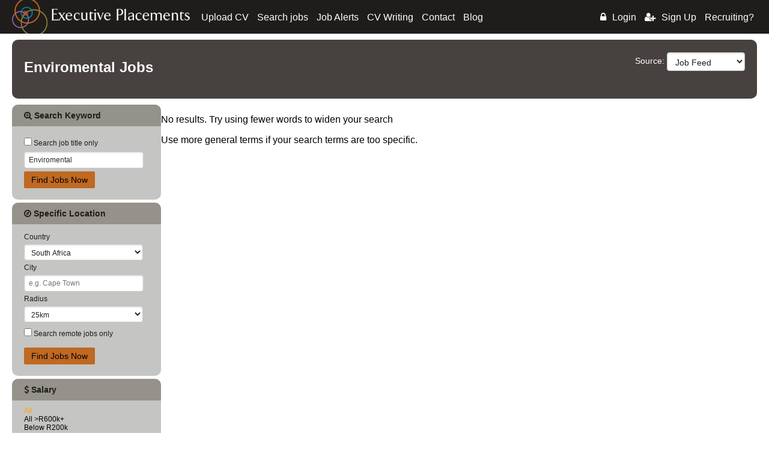

--- FILE ---
content_type: text/html; Charset=UTF-8
request_url: https://www.executiveplacements.com/Jobs/enviromental-jobs.asp
body_size: 34217
content:
<!doctype html>
<html lang="en-ZA">

<head>
<meta charset="UTF-8">
<meta name="viewport" content="width=device-width, initial-scale=1">
<link rel="canonical" href="https://www.executiveplacements.com/Jobs/enviromental-jobs.asp">
<meta name="description" content="Find Enviromental jobs on Executive Placements today - South Africa's premier job portal. Upload your CV now!">

<script>
  (function(i,s,o,g,r,a,m){i['GoogleAnalyticsObject']=r;i[r]=i[r]||function(){
  (i[r].q=i[r].q||[]).push(arguments)},i[r].l=1*new Date();a=s.createElement(o),
  m=s.getElementsByTagName(o)[0];a.async=1;a.src=g;m.parentNode.insertBefore(a,m)
  })(window,document,'script','//www.google-analytics.com/analytics.js','ga');
  ga('create', 'UA-47496343-1', 'executiveplacements.com');
  ga('send', 'pageview');
</script>

<!--[if lte IE 8]>
    <link rel="stylesheet" href="https://unpkg.com/purecss@1.0.0/build/grids-responsive-old-ie-min.css">
<![endif]-->
<style>
@charset "UTF-8";
.pure-button:focus,a:active,a:hover{outline:0}.pure-table,table{border-collapse:collapse;border-spacing:0}html{font-family:sans-serif;-ms-text-size-adjust:100%;-webkit-text-size-adjust:100%}body{margin:0}article,aside,details,figcaption,figure,footer,header,hgroup,main,menu,nav,section,summary{display:block}audio,canvas,progress,video{display:inline-block;vertical-align:baseline}audio:not([controls]){display:none;height:0}[hidden],template{display:none}a{background-color:transparent}abbr[title]{border-bottom:1px dotted}b,optgroup,strong{font-weight:700}dfn{font-style:italic}h1{font-size:1.5em;color:white;margin:.67em 0}mark{background:#ff0;color:#000}small{font-size:80%}sub,sup{font-size:75%;line-height:0;position:relative;vertical-align:baseline}sup{top:-.5em}sub{bottom:-.25em}img{border:0}svg:not(:root){overflow:hidden}figure{margin:1em 40px}hr{box-sizing:content-box;height:0}pre,textarea{overflow:auto}code,kbd,pre,samp{font-family:monospace,monospace;font-size:1em}button,input,optgroup,select,textarea{color:inherit;font:inherit;margin:0}.pure-button,input{line-height:normal}button{overflow:visible}button,select{text-transform:none}button,html input[type=button],input[type=reset],input[type=submit]{-webkit-appearance:button;cursor:pointer}button[disabled],html input[disabled]{cursor:default}button::-moz-focus-inner,input::-moz-focus-inner{border:0;padding:0}input[type=checkbox],input[type=radio]{box-sizing:border-box;padding:0}input[type=number]::-webkit-inner-spin-button,input[type=number]::-webkit-outer-spin-button{height:auto}input[type=search]{-webkit-appearance:textfield;box-sizing:content-box}.pure-button,.pure-form input:not([type]),.pure-menu{box-sizing:border-box}input[type=search]::-webkit-search-cancel-button,input[type=search]::-webkit-search-decoration{-webkit-appearance:none}fieldset{border:1px solid silver;margin:0 2px;padding:.35em .625em .75em}legend,td,th{padding:0}legend{border:0}.hidden,[hidden]{display:none!important}.pure-img{max-width:100%;height:auto;display:block}.pure-g{letter-spacing:-.31em;text-rendering:optimizespeed;font-family:FreeSans,Arimo,"Droid Sans",Helvetica,Arial,sans-serif;display:-webkit-box;display:-webkit-flex;display:-ms-flexbox;display:flex;-webkit-flex-flow:row wrap;-ms-flex-flow:row wrap;flex-flow:row wrap;-webkit-align-content:flex-start;-ms-flex-line-pack:start;align-content:flex-start}@media all and (-ms-high-contrast:none),(-ms-high-contrast:active){table .pure-g{display:block}}.opera-only :-o-prefocus,.pure-g{word-spacing:-.43em}.pure-u,.pure-u-1,.pure-u-1-1,.pure-u-1-12,.pure-u-1-2,.pure-u-1-24,.pure-u-1-3,.pure-u-1-4,.pure-u-1-5,.pure-u-1-6,.pure-u-1-8,.pure-u-10-24,.pure-u-11-12,.pure-u-11-24,.pure-u-12-24,.pure-u-13-24,.pure-u-14-24,.pure-u-15-24,.pure-u-16-24,.pure-u-17-24,.pure-u-18-24,.pure-u-19-24,.pure-u-2-24,.pure-u-2-3,.pure-u-2-5,.pure-u-20-24,.pure-u-21-24,.pure-u-22-24,.pure-u-23-24,.pure-u-24-24,.pure-u-3-24,.pure-u-3-4,.pure-u-3-5,.pure-u-3-8,.pure-u-4-24,.pure-u-4-5,.pure-u-5-12,.pure-u-5-24,.pure-u-5-5,.pure-u-5-6,.pure-u-5-8,.pure-u-6-24,.pure-u-7-12,.pure-u-7-24,.pure-u-7-8,.pure-u-8-24,.pure-u-9-24{letter-spacing:normal;word-spacing:normal;vertical-align:top;text-rendering:auto;display:inline-block;zoom:1}.pure-g [class*=pure-u]{font-family:sans-serif}.pure-u-1-24{width:4.1667%}.pure-u-1-12,.pure-u-2-24{width:8.3333%}.pure-u-1-8,.pure-u-3-24{width:12.5%}.pure-u-1-6,.pure-u-4-24{width:16.6667%}.pure-u-1-5{width:20%}.pure-u-5-24{width:20.8333%}.pure-u-1-4,.pure-u-6-24{width:25%}.pure-u-7-24{width:29.1667%}.pure-u-1-3,.pure-u-8-24{width:33.3333%}.pure-u-3-8,.pure-u-9-24{width:37.5%}.pure-u-2-5{width:40%}.pure-u-10-24,.pure-u-5-12{width:41.6667%}.pure-u-11-24{width:45.8333%}.pure-u-1-2,.pure-u-12-24{width:50%}.pure-u-13-24{width:54.1667%}.pure-u-14-24,.pure-u-7-12{width:58.3333%}.pure-u-3-5{width:60%}.pure-u-15-24,.pure-u-5-8{width:62.5%}.pure-u-16-24,.pure-u-2-3{width:66.6667%}.pure-u-17-24{width:70.8333%}.pure-u-18-24,.pure-u-3-4{width:75%}.pure-u-19-24{width:79.1667%}.pure-u-4-5{width:80%}.pure-u-20-24,.pure-u-5-6{width:83.3333%}.pure-u-21-24,.pure-u-7-8{width:87.5%}.pure-u-11-12,.pure-u-22-24{width:91.6667%}.pure-u-23-24{width:95.8333%}.pure-u-1,.pure-u-1-1,.pure-u-24-24,.pure-u-5-5{width:100%}.pure-button{display:inline-block;zoom:1;white-space:nowrap;vertical-align:middle;text-align:center;cursor:pointer;-webkit-user-drag:none;-webkit-user-select:none;-moz-user-select:none;-ms-user-select:none;user-select:none}.pure-button::-moz-focus-inner{padding:0;border:0}.pure-button-group{letter-spacing:-.31em;text-rendering:optimizespeed}.opera-only :-o-prefocus,.pure-button-group{word-spacing:-.43em}.pure-button{font-family:inherit;font-size:100%;padding:.5em 1em;color:#444;color:rgba(0,0,0,.8);border:1px solid #999;border:transparent;background-color:#E6E6E6;text-decoration:none;border-radius:2px}.pure-button-hover,.pure-button:focus,.pure-button:hover{filter:alpha(opacity=90);background-image:-webkit-linear-gradient(transparent,rgba(0,0,0,.05) 40%,rgba(0,0,0,.1));background-image:linear-gradient(transparent,rgba(0,0,0,.05) 40%,rgba(0,0,0,.1))}.pure-button-active,.pure-button:active{box-shadow:0 0 0 1px rgba(0,0,0,.15) inset,0 0 6px rgba(0,0,0,.2) inset;border-color:#000\9}.pure-button-disabled,.pure-button-disabled:active,.pure-button-disabled:focus,.pure-button-disabled:hover,.pure-button[disabled]{border:none;background-image:none;filter:alpha(opacity=40);opacity:.4;cursor:not-allowed;box-shadow:none;pointer-events:none}.pure-button-hidden{display:none}.pure-button-primary,.pure-button-selected,a.pure-button-primary,a.pure-button-selected{background-color:#0078e7;color:#fff}.pure-button-group .pure-button{letter-spacing:normal;word-spacing:normal;vertical-align:top;text-rendering:auto;margin:0;border-radius:0;border-right:1px solid #111;border-right:1px solid rgba(0,0,0,.2)}.pure-button-group .pure-button:first-child{border-top-left-radius:2px;border-bottom-left-radius:2px}.pure-button-group .pure-button:last-child{border-top-right-radius:2px;border-bottom-right-radius:2px;border-right:none}.pure-form input[type=password],.pure-form input[type=email],.pure-form input[type=url],.pure-form input[type=date],.pure-form input[type=month],.pure-form input[type=time],.pure-form input[type=datetime],.pure-form input[type=datetime-local],.pure-form input[type=week],.pure-form input[type=tel],.pure-form input[type=color],.pure-form input[type=number],.pure-form input[type=search],.pure-form input[type=text],.pure-form select,.pure-form textarea{padding:.5em .6em;display:inline-block;border:1px solid #ccc;box-shadow:inset 0 1px 3px #ddd;border-radius:4px;vertical-align:middle;box-sizing:border-box}.pure-form input:not([type]){padding:.5em .6em;display:inline-block;border:1px solid #ccc;box-shadow:inset 0 1px 3px #ddd;border-radius:4px}.pure-form input[type=color]{padding:.2em .5em}.pure-form input:not([type]):focus,.pure-form input[type=password]:focus,.pure-form input[type=email]:focus,.pure-form input[type=url]:focus,.pure-form input[type=date]:focus,.pure-form input[type=month]:focus,.pure-form input[type=time]:focus,.pure-form input[type=datetime]:focus,.pure-form input[type=datetime-local]:focus,.pure-form input[type=week]:focus,.pure-form input[type=tel]:focus,.pure-form input[type=color]:focus,.pure-form input[type=number]:focus,.pure-form input[type=search]:focus,.pure-form input[type=text]:focus,.pure-form select:focus,.pure-form textarea:focus{outline:0;border-color:#129FEA}.pure-form input[type=file]:focus,.pure-form input[type=checkbox]:focus,.pure-form input[type=radio]:focus{outline:#129FEA auto 1px}.pure-form .pure-checkbox,.pure-form .pure-radio{margin:.5em 0;display:block}.pure-form input:not([type])[disabled],.pure-form input[type=password][disabled],.pure-form input[type=email][disabled],.pure-form input[type=url][disabled],.pure-form input[type=date][disabled],.pure-form input[type=month][disabled],.pure-form input[type=time][disabled],.pure-form input[type=datetime][disabled],.pure-form input[type=datetime-local][disabled],.pure-form input[type=week][disabled],.pure-form input[type=tel][disabled],.pure-form input[type=color][disabled],.pure-form input[type=number][disabled],.pure-form input[type=search][disabled],.pure-form input[type=text][disabled],.pure-form select[disabled],.pure-form textarea[disabled]{cursor:not-allowed;background-color:#eaeded;color:#cad2d3}.pure-form input[readonly],.pure-form select[readonly],.pure-form textarea[readonly]{background-color:#eee;color:#777;border-color:#ccc}.pure-form input:focus:invalid,.pure-form select:focus:invalid,.pure-form textarea:focus:invalid{color:#b94a48;border-color:#e9322d}.pure-form input[type=file]:focus:invalid:focus,.pure-form input[type=checkbox]:focus:invalid:focus,.pure-form input[type=radio]:focus:invalid:focus{outline-color:#e9322d}.pure-form select{height:2.25em;border:1px solid #ccc;background-color:#fff}.pure-form select[multiple]{height:auto}.pure-form label{margin:.5em 0 .2em}.pure-form fieldset{margin:0;padding:.35em 0 .75em;border:0}.pure-form legend{display:block;width:100%;padding:.3em 0;margin-bottom:.3em;color:#333;border-bottom:1px solid #e5e5e5}.pure-form-stacked input:not([type]),.pure-form-stacked input[type=password],.pure-form-stacked input[type=email],.pure-form-stacked input[type=url],.pure-form-stacked input[type=date],.pure-form-stacked input[type=month],.pure-form-stacked input[type=time],.pure-form-stacked input[type=datetime],.pure-form-stacked input[type=datetime-local],.pure-form-stacked input[type=week],.pure-form-stacked input[type=tel],.pure-form-stacked input[type=color],.pure-form-stacked input[type=file],.pure-form-stacked input[type=number],.pure-form-stacked input[type=search],.pure-form-stacked input[type=text],.pure-form-stacked label,.pure-form-stacked select,.pure-form-stacked textarea{display:block;margin:.25em 0}.pure-form-aligned .pure-help-inline,.pure-form-aligned input,.pure-form-aligned select,.pure-form-aligned textarea,.pure-form-message-inline{display:inline-block;vertical-align:middle}.pure-form-aligned textarea{vertical-align:top}.pure-form-aligned .pure-control-group{margin-bottom:.5em}.pure-form-aligned .pure-control-group label{text-align:right;display:inline-block;vertical-align:middle;width:10em;margin:0 1em 0 0}.pure-form-aligned .pure-controls{margin:1.5em 0 0 11em}.pure-form .pure-input-rounded,.pure-form input.pure-input-rounded{border-radius:2em;padding:.5em 1em}.pure-form .pure-group fieldset{margin-bottom:10px}.pure-form .pure-group input,.pure-form .pure-group textarea{display:block;padding:10px;margin:0 0 -1px;border-radius:0;position:relative;top:-1px}.pure-form .pure-group input:focus,.pure-form .pure-group textarea:focus{z-index:3}.pure-form .pure-group input:first-child,.pure-form .pure-group textarea:first-child{top:1px;border-radius:4px 4px 0 0;margin:0}.pure-form .pure-group input:first-child:last-child,.pure-form .pure-group textarea:first-child:last-child{top:1px;border-radius:4px;margin:0}.pure-form .pure-group input:last-child,.pure-form .pure-group textarea:last-child{top:-2px;border-radius:0 0 4px 4px;margin:0}.pure-form .pure-group button{margin:.35em 0}.pure-form .pure-input-1{width:100%}.pure-form .pure-input-3-4{width:75%}.pure-form .pure-input-2-3{width:66%}.pure-form .pure-input-1-2{width:50%}.pure-form .pure-input-1-3{width:33%}.pure-form .pure-input-1-4{width:25%}.pure-form .pure-help-inline,.pure-form-message-inline{display:inline-block;padding-left:.3em;color:#666;vertical-align:middle;font-size:.875em}.pure-form-message{display:block;color:#666;font-size:.875em}@media only screen and (max-width :480px){.pure-form button[type=submit]{margin:.7em 0 0}.pure-form input:not([type]),.pure-form input[type=password],.pure-form input[type=email],.pure-form input[type=url],.pure-form input[type=date],.pure-form input[type=month],.pure-form input[type=time],.pure-form input[type=datetime],.pure-form input[type=datetime-local],.pure-form input[type=week],.pure-form input[type=tel],.pure-form input[type=color],.pure-form input[type=number],.pure-form input[type=search],.pure-form input[type=text],.pure-form label{margin-bottom:.3em;display:block}.pure-group input:not([type]),.pure-group input[type=password],.pure-group input[type=email],.pure-group input[type=url],.pure-group input[type=date],.pure-group input[type=month],.pure-group input[type=time],.pure-group input[type=datetime],.pure-group input[type=datetime-local],.pure-group input[type=week],.pure-group input[type=tel],.pure-group input[type=color],.pure-group input[type=number],.pure-group input[type=search],.pure-group input[type=text]{margin-bottom:0}.pure-form-aligned .pure-control-group label{margin-bottom:.3em;text-align:left;display:block;width:100%}.pure-form-aligned .pure-controls{margin:1.5em 0 0}.pure-form .pure-help-inline,.pure-form-message,.pure-form-message-inline{display:block;font-size:.75em;padding:.2em 0 .8em}}.pure-menu-fixed{position:fixed;left:0;top:0;z-index:3}.pure-menu-item,.pure-menu-list{position:relative}.pure-menu-list{list-style:none;margin:0;padding:0}.pure-menu-item{padding:0;margin:0;height:100%}.pure-menu-heading,.pure-menu-link{display:block;text-decoration:none;white-space:nowrap}.pure-menu-horizontal{width:100%;white-space:nowrap}.pure-menu-horizontal .pure-menu-list{display:inline-block}.pure-menu-horizontal .pure-menu-heading,.pure-menu-horizontal .pure-menu-item,.pure-menu-horizontal .pure-menu-separator{display:inline-block;zoom:1;vertical-align:middle}.pure-menu-item .pure-menu-item{display:block}.pure-menu-children{display:none;position:absolute;left:100%;top:0;margin:0;padding:0;z-index:3}.pure-menu-horizontal .pure-menu-children{left:0;top:auto;width:inherit}.pure-menu-active>.pure-menu-children,.pure-menu-allow-hover:hover>.pure-menu-children{display:block;position:absolute}.pure-menu-has-children>.pure-menu-link:after{padding-left:.5em;content:"\25B8";font-size:small}.pure-menu-horizontal .pure-menu-has-children>.pure-menu-link:after{content:"\25BE"}.pure-menu-scrollable{overflow-y:scroll;overflow-x:hidden}.pure-menu-scrollable .pure-menu-list{display:block}.pure-menu-horizontal.pure-menu-scrollable .pure-menu-list{display:inline-block}.pure-menu-horizontal.pure-menu-scrollable{white-space:nowrap;overflow-y:hidden;overflow-x:auto;-ms-overflow-style:none;-webkit-overflow-scrolling:touch;padding:.5em 0}.pure-menu-horizontal.pure-menu-scrollable::-webkit-scrollbar{display:none}.pure-menu-horizontal .pure-menu-children .pure-menu-separator,.pure-menu-separator{background-color:#ccc;height:1px;margin:.3em 0}.pure-menu-horizontal .pure-menu-separator{width:1px;height:1.3em;margin:0 .3em}.pure-menu-horizontal .pure-menu-children .pure-menu-separator{display:block;width:auto}.pure-menu-heading{text-transform:uppercase;color:#565d64}.pure-menu-link{color:#777}.pure-menu-children{background-color:#fff}.pure-menu-disabled,.pure-menu-heading,.pure-menu-link{padding:.5em 1em}.pure-menu-disabled{opacity:.5}.pure-menu-disabled .pure-menu-link:hover{background-color:transparent}.pure-menu-active>.pure-menu-link,.pure-menu-link:focus,.pure-menu-link:hover{background-color:#eee}.pure-menu-selected .pure-menu-link,.pure-menu-selected .pure-menu-link:visited{color:#000}.pure-table{empty-cells:show;border:1px solid #cbcbcb}.pure-table caption{color:#000;font:italic 85%/1 arial,sans-serif;padding:1em 0;text-align:center}.pure-table td,.pure-table th{border-left:1px solid #cbcbcb;border-width:0 0 0 1px;font-size:inherit;margin:0;overflow:visible;padding:.5em 1em}.pure-table td:first-child,.pure-table th:first-child{border-left-width:0}.pure-table thead{background-color:#e0e0e0;color:#000;text-align:left;vertical-align:bottom}.pure-table td{background-color:transparent}.pure-table-odd td,.pure-table-striped tr:nth-child(2n-1) td{background-color:#f2f2f2}.pure-table-bordered td{border-bottom:1px solid #cbcbcb}.pure-table-bordered tbody>tr:last-child>td{border-bottom-width:0}.pure-table-horizontal td,.pure-table-horizontal th{border-width:0 0 1px;border-bottom:1px solid #cbcbcb}.pure-table-horizontal tbody>tr:last-child>td{border-bottom-width:0}
@media screen and (min-width:35.5em){.pure-u-sm-1,.pure-u-sm-1-1,.pure-u-sm-1-12,.pure-u-sm-1-2,.pure-u-sm-1-24,.pure-u-sm-1-3,.pure-u-sm-1-4,.pure-u-sm-1-5,.pure-u-sm-1-6,.pure-u-sm-1-8,.pure-u-sm-10-24,.pure-u-sm-11-12,.pure-u-sm-11-24,.pure-u-sm-12-24,.pure-u-sm-13-24,.pure-u-sm-14-24,.pure-u-sm-15-24,.pure-u-sm-16-24,.pure-u-sm-17-24,.pure-u-sm-18-24,.pure-u-sm-19-24,.pure-u-sm-2-24,.pure-u-sm-2-3,.pure-u-sm-2-5,.pure-u-sm-20-24,.pure-u-sm-21-24,.pure-u-sm-22-24,.pure-u-sm-23-24,.pure-u-sm-24-24,.pure-u-sm-3-24,.pure-u-sm-3-4,.pure-u-sm-3-5,.pure-u-sm-3-8,.pure-u-sm-4-24,.pure-u-sm-4-5,.pure-u-sm-5-12,.pure-u-sm-5-24,.pure-u-sm-5-5,.pure-u-sm-5-6,.pure-u-sm-5-8,.pure-u-sm-6-24,.pure-u-sm-7-12,.pure-u-sm-7-24,.pure-u-sm-7-8,.pure-u-sm-8-24,.pure-u-sm-9-24{display:inline-block;zoom:1;letter-spacing:normal;word-spacing:normal;vertical-align:top;text-rendering:auto}.pure-u-sm-1-24{width:4.1667%}.pure-u-sm-1-12,.pure-u-sm-2-24{width:8.3333%}.pure-u-sm-1-8,.pure-u-sm-3-24{width:12.5%}.pure-u-sm-1-6,.pure-u-sm-4-24{width:16.6667%}.pure-u-sm-1-5{width:20%}.pure-u-sm-5-24{width:20.8333%}.pure-u-sm-1-4,.pure-u-sm-6-24{width:25%}.pure-u-sm-7-24{width:29.1667%}.pure-u-sm-1-3,.pure-u-sm-8-24{width:33.3333%}.pure-u-sm-3-8,.pure-u-sm-9-24{width:37.5%}.pure-u-sm-2-5{width:40%}.pure-u-sm-10-24,.pure-u-sm-5-12{width:41.6667%}.pure-u-sm-11-24{width:45.8333%}.pure-u-sm-1-2,.pure-u-sm-12-24{width:50%}.pure-u-sm-13-24{width:54.1667%}.pure-u-sm-14-24,.pure-u-sm-7-12{width:58.3333%}.pure-u-sm-3-5{width:60%}.pure-u-sm-15-24,.pure-u-sm-5-8{width:62.5%}.pure-u-sm-16-24,.pure-u-sm-2-3{width:66.6667%}.pure-u-sm-17-24{width:70.8333%}.pure-u-sm-18-24,.pure-u-sm-3-4{width:75%}.pure-u-sm-19-24{width:79.1667%}.pure-u-sm-4-5{width:80%}.pure-u-sm-20-24,.pure-u-sm-5-6{width:83.3333%}.pure-u-sm-21-24,.pure-u-sm-7-8{width:87.5%}.pure-u-sm-11-12,.pure-u-sm-22-24{width:91.6667%}.pure-u-sm-23-24{width:95.8333%}.pure-u-sm-1,.pure-u-sm-1-1,.pure-u-sm-24-24,.pure-u-sm-5-5{width:100%}}@media screen and (min-width:48em){.pure-u-md-1,.pure-u-md-1-1,.pure-u-md-1-12,.pure-u-md-1-2,.pure-u-md-1-24,.pure-u-md-1-3,.pure-u-md-1-4,.pure-u-md-1-5,.pure-u-md-1-6,.pure-u-md-1-8,.pure-u-md-10-24,.pure-u-md-11-12,.pure-u-md-11-24,.pure-u-md-12-24,.pure-u-md-13-24,.pure-u-md-14-24,.pure-u-md-15-24,.pure-u-md-16-24,.pure-u-md-17-24,.pure-u-md-18-24,.pure-u-md-19-24,.pure-u-md-2-24,.pure-u-md-2-3,.pure-u-md-2-5,.pure-u-md-20-24,.pure-u-md-21-24,.pure-u-md-22-24,.pure-u-md-23-24,.pure-u-md-24-24,.pure-u-md-3-24,.pure-u-md-3-4,.pure-u-md-3-5,.pure-u-md-3-8,.pure-u-md-4-24,.pure-u-md-4-5,.pure-u-md-5-12,.pure-u-md-5-24,.pure-u-md-5-5,.pure-u-md-5-6,.pure-u-md-5-8,.pure-u-md-6-24,.pure-u-md-7-12,.pure-u-md-7-24,.pure-u-md-7-8,.pure-u-md-8-24,.pure-u-md-9-24{display:inline-block;zoom:1;letter-spacing:normal;word-spacing:normal;vertical-align:top;text-rendering:auto}.pure-u-md-1-24{width:4.1667%}.pure-u-md-1-12,.pure-u-md-2-24{width:8.3333%}.pure-u-md-1-8,.pure-u-md-3-24{width:12.5%}.pure-u-md-1-6,.pure-u-md-4-24{width:16.6667%}.pure-u-md-1-5{width:20%}.pure-u-md-5-24{width:20.8333%}.pure-u-md-1-4,.pure-u-md-6-24{width:25%}.pure-u-md-7-24{width:29.1667%}.pure-u-md-1-3,.pure-u-md-8-24{width:33.3333%}.pure-u-md-3-8,.pure-u-md-9-24{width:37.5%}.pure-u-md-2-5{width:40%}.pure-u-md-10-24,.pure-u-md-5-12{width:41.6667%}.pure-u-md-11-24{width:45.8333%}.pure-u-md-1-2,.pure-u-md-12-24{width:50%}.pure-u-md-13-24{width:54.1667%}.pure-u-md-14-24,.pure-u-md-7-12{width:58.3333%}.pure-u-md-3-5{width:60%}.pure-u-md-15-24,.pure-u-md-5-8{width:62.5%}.pure-u-md-16-24,.pure-u-md-2-3{width:66.6667%}.pure-u-md-17-24{width:70.8333%}.pure-u-md-18-24,.pure-u-md-3-4{width:75%}.pure-u-md-19-24{width:79.1667%}.pure-u-md-4-5{width:80%}.pure-u-md-20-24,.pure-u-md-5-6{width:83.3333%}.pure-u-md-21-24,.pure-u-md-7-8{width:87.5%}.pure-u-md-11-12,.pure-u-md-22-24{width:91.6667%}.pure-u-md-23-24{width:95.8333%}.pure-u-md-1,.pure-u-md-1-1,.pure-u-md-24-24,.pure-u-md-5-5{width:100%}}@media screen and (min-width:64em){.pure-u-lg-1,.pure-u-lg-1-1,.pure-u-lg-1-12,.pure-u-lg-1-2,.pure-u-lg-1-24,.pure-u-lg-1-3,.pure-u-lg-1-4,.pure-u-lg-1-5,.pure-u-lg-1-6,.pure-u-lg-1-8,.pure-u-lg-10-24,.pure-u-lg-11-12,.pure-u-lg-11-24,.pure-u-lg-12-24,.pure-u-lg-13-24,.pure-u-lg-14-24,.pure-u-lg-15-24,.pure-u-lg-16-24,.pure-u-lg-17-24,.pure-u-lg-18-24,.pure-u-lg-19-24,.pure-u-lg-2-24,.pure-u-lg-2-3,.pure-u-lg-2-5,.pure-u-lg-20-24,.pure-u-lg-21-24,.pure-u-lg-22-24,.pure-u-lg-23-24,.pure-u-lg-24-24,.pure-u-lg-3-24,.pure-u-lg-3-4,.pure-u-lg-3-5,.pure-u-lg-3-8,.pure-u-lg-4-24,.pure-u-lg-4-5,.pure-u-lg-5-12,.pure-u-lg-5-24,.pure-u-lg-5-5,.pure-u-lg-5-6,.pure-u-lg-5-8,.pure-u-lg-6-24,.pure-u-lg-7-12,.pure-u-lg-7-24,.pure-u-lg-7-8,.pure-u-lg-8-24,.pure-u-lg-9-24{display:inline-block;zoom:1;letter-spacing:normal;word-spacing:normal;vertical-align:top;text-rendering:auto}.pure-u-lg-1-24{width:4.1667%}.pure-u-lg-1-12,.pure-u-lg-2-24{width:8.3333%}.pure-u-lg-1-8,.pure-u-lg-3-24{width:12.5%}.pure-u-lg-1-6,.pure-u-lg-4-24{width:16.6667%}.pure-u-lg-1-5{width:20%}.pure-u-lg-5-24{width:20.8333%}.pure-u-lg-1-4,.pure-u-lg-6-24{width:25%}.pure-u-lg-7-24{width:29.1667%}.pure-u-lg-1-3,.pure-u-lg-8-24{width:33.3333%}.pure-u-lg-3-8,.pure-u-lg-9-24{width:37.5%}.pure-u-lg-2-5{width:40%}.pure-u-lg-10-24,.pure-u-lg-5-12{width:41.6667%}.pure-u-lg-11-24{width:45.8333%}.pure-u-lg-1-2,.pure-u-lg-12-24{width:50%}.pure-u-lg-13-24{width:54.1667%}.pure-u-lg-14-24,.pure-u-lg-7-12{width:58.3333%}.pure-u-lg-3-5{width:60%}.pure-u-lg-15-24,.pure-u-lg-5-8{width:62.5%}.pure-u-lg-16-24,.pure-u-lg-2-3{width:66.6667%}.pure-u-lg-17-24{width:70.8333%}.pure-u-lg-18-24,.pure-u-lg-3-4{width:75%}.pure-u-lg-19-24{width:79.1667%}.pure-u-lg-4-5{width:80%}.pure-u-lg-20-24,.pure-u-lg-5-6{width:83.3333%}.pure-u-lg-21-24,.pure-u-lg-7-8{width:87.5%}.pure-u-lg-11-12,.pure-u-lg-22-24{width:91.6667%}.pure-u-lg-23-24{width:95.8333%}.pure-u-lg-1,.pure-u-lg-1-1,.pure-u-lg-24-24,.pure-u-lg-5-5{width:100%}}@media screen and (min-width:80em){.pure-u-xl-1,.pure-u-xl-1-1,.pure-u-xl-1-12,.pure-u-xl-1-2,.pure-u-xl-1-24,.pure-u-xl-1-3,.pure-u-xl-1-4,.pure-u-xl-1-5,.pure-u-xl-1-6,.pure-u-xl-1-8,.pure-u-xl-10-24,.pure-u-xl-11-12,.pure-u-xl-11-24,.pure-u-xl-12-24,.pure-u-xl-13-24,.pure-u-xl-14-24,.pure-u-xl-15-24,.pure-u-xl-16-24,.pure-u-xl-17-24,.pure-u-xl-18-24,.pure-u-xl-19-24,.pure-u-xl-2-24,.pure-u-xl-2-3,.pure-u-xl-2-5,.pure-u-xl-20-24,.pure-u-xl-21-24,.pure-u-xl-22-24,.pure-u-xl-23-24,.pure-u-xl-24-24,.pure-u-xl-3-24,.pure-u-xl-3-4,.pure-u-xl-3-5,.pure-u-xl-3-8,.pure-u-xl-4-24,.pure-u-xl-4-5,.pure-u-xl-5-12,.pure-u-xl-5-24,.pure-u-xl-5-5,.pure-u-xl-5-6,.pure-u-xl-5-8,.pure-u-xl-6-24,.pure-u-xl-7-12,.pure-u-xl-7-24,.pure-u-xl-7-8,.pure-u-xl-8-24,.pure-u-xl-9-24{display:inline-block;zoom:1;letter-spacing:normal;word-spacing:normal;vertical-align:top;text-rendering:auto}.pure-u-xl-1-24{width:4.1667%}.pure-u-xl-1-12,.pure-u-xl-2-24{width:8.3333%}.pure-u-xl-1-8,.pure-u-xl-3-24{width:12.5%}.pure-u-xl-1-6,.pure-u-xl-4-24{width:16.6667%}.pure-u-xl-1-5{width:20%}.pure-u-xl-5-24{width:20.8333%}.pure-u-xl-1-4,.pure-u-xl-6-24{width:25%}.pure-u-xl-7-24{width:29.1667%}.pure-u-xl-1-3,.pure-u-xl-8-24{width:33.3333%}.pure-u-xl-3-8,.pure-u-xl-9-24{width:37.5%}.pure-u-xl-2-5{width:40%}.pure-u-xl-10-24,.pure-u-xl-5-12{width:41.6667%}.pure-u-xl-11-24{width:45.8333%}.pure-u-xl-1-2,.pure-u-xl-12-24{width:50%}.pure-u-xl-13-24{width:54.1667%}.pure-u-xl-14-24,.pure-u-xl-7-12{width:58.3333%}.pure-u-xl-3-5{width:60%}.pure-u-xl-15-24,.pure-u-xl-5-8{width:62.5%}.pure-u-xl-16-24,.pure-u-xl-2-3{width:66.6667%}.pure-u-xl-17-24{width:70.8333%}.pure-u-xl-18-24,.pure-u-xl-3-4{width:75%}.pure-u-xl-19-24{width:79.1667%}.pure-u-xl-4-5{width:80%}.pure-u-xl-20-24,.pure-u-xl-5-6{width:83.3333%}.pure-u-xl-21-24,.pure-u-xl-7-8{width:87.5%}.pure-u-xl-11-12,.pure-u-xl-22-24{width:91.6667%}.pure-u-xl-23-24{width:95.8333%}.pure-u-xl-1,.pure-u-xl-1-1,.pure-u-xl-24-24,.pure-u-xl-5-5{width:100%}}
.custom-wrapper{background-color:#1f1c1c;margin-bottom:0;-webkit-font-smoothing:antialiased;height:2.1em;overflow:hidden;-webkit-transition:height .5s;-moz-transition:height .5s;-ms-transition:height .5s;transition:height .5s}@media screen and (max-width:64em){.custom-wrapper{height:1.7em}.pure-menu-link{font-size:.8em}}.custom-wrapper.open{height:15em}.custom-menu-3{text-align:right}.custom-menu-3 i{margin-right:10px}.custom-toggle{width:34px;height:34px;position:absolute;top:0;right:0;display:none}.custom-toggle .bar{background-color:#fff;display:block;width:20px;height:2px;border-radius:100px;position:absolute;top:18px;right:7px;-webkit-transition:all .5s;-moz-transition:all .5s;-ms-transition:all .5s;transition:all .5s}.custom-toggle .bar:first-child{-webkit-transform:translateY(-6px);-moz-transform:translateY(-6px);-ms-transform:translateY(-6px);transform:translateY(-6px)}.custom-toggle.x .bar{-webkit-transform:rotate(45deg);-moz-transform:rotate(45deg);-ms-transform:rotate(45deg);transform:rotate(45deg);color:#fff}.custom-toggle.x .bar:first-child{-webkit-transform:rotate(-45deg);-moz-transform:rotate(-45deg);-ms-transform:rotate(-45deg);transform:rotate(-45deg)}@media (max-width:47.999em){.custom-menu-3{text-align:left}.custom-toggle{display:block}}.pure-menu-link{color:#fff}.pure-menu-link:hover{color:#e2e2e2;background-color:#c9252b}.boxed-layout{max-width:1240px;margin:0 auto;padding:0 10px}.header-wrapper{width:100%;border-top:1px solid #2d2829;background:#4e4846;background:-moz-linear-gradient(top,#4e4846 0,#2d2829 100%);background:-webkit-linear-gradient(top,#4e4846 0,#2d2829 100%);background:linear-gradient(to bottom,#4e4846 0,#2d2829 100%);filter:progid:DXImageTransform.Microsoft.gradient( startColorstr='#4e4846', endColorstr='#2d2829', GradientType=0 );padding-top:20px;color:#fff}h2.txt-entice{text-align:right;padding-top:10px}@media screen and (max-width:64em){h2.txt-entice{font-size:1em;padding-top:25px}}@media screen and (max-width:48em){.logo,h2.txt-entice{text-align:center}h2.txt-entice{font-size:1em;padding-top:25px}}.main-search{text-align:center;-moz-border-radius:10px;border-radius:10px;background-color:#474240;margin:30px 0;padding:20px}.main-search .pure-form{text-align:left}.carousel,.promo{text-align:center}.main-search .btn-orange{width:100%;background-color:#ce6f21}.search{background-color:#616059;border:1px solid #83827a;border-bottom:none;padding:4%;-webkit-border-top-left-radius:10px;-webkit-border-top-right-radius:10px;-moz-border-radius-topleft:10px;-moz-border-radius-topright:10px;border-top-left-radius:10px;border-top-right-radius:10px}.search i{margin-right:10px}.search:hover{background-color:#1f1c1c}.btn-ocre{background-color:#8f8533}.btn-orange{background-color:#bf6922}.carousel-wrapper{width:100%;background-color:#fff;border-bottom:1px solid #94928a}.carousel{color:#2d2829}.carousel .item img{width:200px;max-width:200px;height:80px;max-height:80px}.unslider-arrow{margin-top:-40px}@media screen and (min-width:64em) and (max-width:80em){.unslider-arrow{margin-top:-80px}}@media screen and (max-width:64em){.search{-moz-border-radius:10px;border-radius:10px;margin-bottom:20px}.unslider-arrow{margin-top:-80px}}@media screen and (max-width:48em){.unslider-arrow{margin-top:-80px}.footer-wrapper{text-align:center}}.promo-wrapper{padding:20px 0}.promo{padding:4%;min-height:240px;-moz-border-radius:10px;border-radius:10px;color:#fff}.promo.four,.promo.one,.promo.three,.promo.two{border:5px solid #fff;background-position:center center;background-repeat:no-repeat;background-size:cover}.promo.one{background-image:url(images/promo-01.jpg)}.promo.two{background-image:url(images/promo-02.jpg)}.promo.three{background-image:url(images/promo-03.jpg)}.promo.four{background-image:url(images/promo-04.jpg)}.promo h3{min-height:80px}.promo a.pure-button{margin-top:20px}.promo.one a.pure-button{background-color:#f39649}.promo.two a.pure-button{background-color:#bd77ce}.promo.three a.pure-button{background-color:#0eb7c9}.promo.four a.pure-button{background-color:#bbad39}.footer-wrapper{width:100%;background-color:#737169;padding:20px 0 40px;color:#fff}.footer-wrapper a{display:block;color:#fff;text-decoration:none;font-size:.9em;margin-bottom:5px}.footer-wrapper a:hover{text-decoration:underline}.copyright-wrapper{width:100%;background-color:#94928a;color:#fff;font-size:.9em}input[type=text]{color:#2d2829}@media screen and (max-width:48em){.copyright-wrapper{text-align:center}input[type=text]{width:100%}}
div.autosuggest ul li,div.autosuggest ul li a{color:#000;font-family:Arial,Helvetica,sans-serif}body{position:relative}div.autosuggest{position:absolute;background-image:url(/includes/AutoSuggest/css/img_inquisitor/as_pointer.gif);background-position:top;background-repeat:no-repeat;padding:10px 0 0}div.autosuggest div.as_footer,div.autosuggest div.as_header{position:relative;height:6px;padding:0 6px;background-image:url(/includes/AutoSuggest/css/img_inquisitor/ul_corner_tr.gif);background-position:top right;background-repeat:no-repeat;overflow:hidden}div.autosuggest div.as_footer{background-image:url(/includes/AutoSuggest/css/img_inquisitor/ul_corner_br.gif)}div.autosuggest div.as_footer div.as_corner,div.autosuggest div.as_header div.as_corner{position:absolute;top:0;left:0;height:6px;width:6px;background-image:url(/includes/AutoSuggest/css/img_inquisitor/ul_corner_tl.gif);background-position:top left;background-repeat:no-repeat}div.autosuggest div.as_footer div.as_corner{background-image:url(/includes/AutoSuggest/css/img_inquisitor/ul_corner_bl.gif)}div.autosuggest div.as_footer div.as_bar,div.autosuggest div.as_header div.as_bar{height:6px;overflow:hidden;background-color:#E9E9E9}div.autosuggest ul{list-style:none;margin:0 0 -4px;padding:0;overflow:hidden;background-color:#E9E9E9}div.autosuggest ul li{padding:0;margin:0 4px 4px;text-align:left}div.autosuggest ul li a{display:block;text-decoration:none;background-color:transparent;position:relative;padding:0;width:100%}div.autosuggest ul li a:hover{background-color:#444}div.autosuggest ul li.as_highlight a:hover{background-color:#CDCDCD}div.autosuggest ul li a span{display:block;padding:3px 6px;font-size:12px}div.autosuggest ul li a span small{font-weight:400;font-size:12px;color:#999}div.autosuggest ul li.as_highlight a span small{color:#333}div.autosuggest ul li.as_highlight a{color:#fff;background-color:#CDCDCD;background-image:url(/includes/AutoSuggest/css/img_inquisitor/hl_corner_br.gif);background-position:bottom right;background-repeat:no-repeat}div.autosuggest ul li.as_highlight a span{background-image:url(/includes/AutoSuggest/css/img_inquisitor/hl_corner_bl.gif);background-position:bottom left;background-repeat:no-repeat}div.autosuggest ul li a .tl,div.autosuggest ul li a .tr{background-repeat:no-repeat;width:6px;height:6px;position:absolute;top:0;padding:0;margin:0}div.autosuggest ul li a .tr{right:0}div.autosuggest ul li.as_highlight a .tl{left:0;background-image:url(/includes/AutoSuggest/css/img_inquisitor/hl_corner_tl.gif);background-position:bottom left}div.autosuggest ul li.as_highlight a .tr{right:0;background-image:url(/includes/AutoSuggest/css/img_inquisitor/hl_corner_tr.gif);background-position:bottom right}div.autosuggest ul li.as_warning{font-size:12px;text-align:center}div.autosuggest ul em{font-style:normal;font-size:12px;font-weight:700;color:#000}
</style>
<style>
@charset "UTF-8";.custom-wrapper{background-color:#1f1c1c;margin-bottom:0;-webkit-font-smoothing:antialiased;height:2.1em;overflow:hidden;-webkit-transition:height .5s;-moz-transition:height .5s;-ms-transition:height .5s;transition:height .5s}.sub-page .custom-wrapper{height:3.5em}.sub-page .custom-menu-3{margin-top:15px}@media screen and (max-width:64em){.custom-wrapper{height:1.7em}.pure-menu-link{font-size:.8em}}.custom-wrapper.open{height:15em}.sub-page .custom-wrapper.open{height:18em}.custom-menu-3{text-align:right}.custom-menu-3 i{margin-right:10px}.custom-toggle{width:34px;height:34px;position:absolute;top:0;right:0;display:none}.custom-toggle .bar{background-color:#fff;display:block;width:20px;height:2px;border-radius:100px;position:absolute;top:18px;right:7px;-webkit-transition:all .5s;-moz-transition:all .5s;-ms-transition:all .5s;transition:all .5s}.custom-toggle .bar:first-child{-webkit-transform:translateY(-6px);-moz-transform:translateY(-6px);-ms-transform:translateY(-6px);transform:translateY(-6px)}.custom-toggle.x .bar{-webkit-transform:rotate(45deg);-moz-transform:rotate(45deg);-ms-transform:rotate(45deg);transform:rotate(45deg);color:#fff}.custom-toggle.x .bar:first-child{-webkit-transform:rotate(-45deg);-moz-transform:rotate(-45deg);-ms-transform:rotate(-45deg);transform:rotate(-45deg)}@media (max-width:1200px){.custom-menu-3{text-align:left}.sub-page .custom-menu-3{margin-top:0}.custom-toggle{display:block}.custom-menu-1,.custom-menu-3{display:none}}.pure-menu-link{padding:5px!important;color:#fff}.pure-menu-link:hover,.pure-menu-list .active .pure-menu-link{color:#e2e2e2;background-color:#c9252b}.boxed-layout{max-width:1240px;margin:0 auto;padding:0 10px}.header-wrapper{width:100%;border-top:1px solid #2d2829;background:#4e4846;background:-moz-linear-gradient(top,#4e4846 0,#2d2829 100%);background:-webkit-linear-gradient(top,#4e4846 0,#2d2829 100%);background:linear-gradient(to bottom,#4e4846 0,#2d2829 100%);filter:progid:DXImageTransform.Microsoft.gradient( startColorstr='#4e4846', endColorstr='#2d2829', GradientType=0 );padding-top:20px;color:#fff}h2.txt-entice{text-align:right;padding-top:10px}h2.txt-lrg-white{color:#fff}@media screen and (max-width:64em){h2.txt-entice,h2.txt-lrg-white{font-size:1em}h2.txt-entice{padding-top:25px}}@media screen and (max-width:48em){.logo,h2.txt-entice{text-align:center}h2.txt-entice,h2.txt-lrg-white{font-size:1em}.logo img{max-width:100%}h2.txt-entice{padding-top:25px}}.main-search{text-align:center;-moz-border-radius:10px;border-radius:10px;background-color:#474240;margin:30px 0;padding:20px}.main-search .pure-form{text-align:left}.carousel,.promo{text-align:center}.main-search .btn-orange{width:100%;background-color:#ce6f21}.search{background-color:#616059;border:1px solid #83827a;border-bottom:none;padding:4%;-webkit-border-top-left-radius:10px;-webkit-border-top-right-radius:10px;-moz-border-radius-topleft:10px;-moz-border-radius-topright:10px;border-top-left-radius:10px;border-top-right-radius:10px}.dropdowns,.search.active,.search:hover{background-color:#1f1c1c}@media screen and (max-width:64em){.search{-moz-border-radius:0;border-radius:0;margin-bottom:0}.dropdowns{border-left:1px solid #83827a;border-right:1px solid #83827a}}.search i{margin-right:10px}.dropdowns{padding:50px 0}.dropdowns a{display:block;color:#fff;text-decoration:none;margin-left:20px}.dropdowns a:hover{color:#bf6922}#dd-job-company,#dd-job-company-mobile,#dd-job-industry,#dd-job-industry-mobile,#dd-job-location,#dd-job-location-mobile,#dd-popular,#dd-popular-mobile{display:none}#btn-job-company,#btn-job-industry,#btn-job-location,#btn-popular{cursor:pointer}.btn-ocre{background-color:#8f8533}.btn-orange{background-color:#bf6922}.carousel-wrapper{width:100%;background-color:#fff;border-bottom:1px solid #94928a}.carousel{color:#2d2829}.promo-wrapper{padding:20px 0}.promo{padding:4%;min-height:240px;-moz-border-radius:10px;border-radius:10px;color:#fff}.promo.four,.promo.one,.promo.three,.promo.two{border:5px solid #fff;background-position:center center;background-size:cover;background-repeat:no-repeat}.promo.one{background-image:url(../images/promo-01.jpg)}.promo.two{background-image:url(../images/promo-02.jpg)}.promo.three{background-image:url(../images/promo-03.jpg)}.promo.four{background-image:url(../images/promo-04.jpg)}.promo h3{min-height:80px}.promo a.pure-button{margin-top:20px}.promo.one a.pure-button{background-color:#f39649}.promo.two a.pure-button{background-color:#bd77ce}.promo.three a.pure-button{background-color:#0eb7c9}.promo.four a.pure-button{background-color:#bbad39}.footer-wrapper{width:100%;background-color:#737169;padding:20px 0 40px;color:#fff}.footer-wrapper a{display:block;color:#fff;text-decoration:none;font-size:.9em;margin-bottom:5px}.footer-wrapper a:hover{text-decoration:underline}.copyright-wrapper{width:100%;background-color:#565656;color:#fff;font-size:.9em}input[type=text]{color:#2d2829}@media screen and (max-width:48em){.copyright-wrapper,.footer-wrapper{text-align:center}input[type=text]{width:100%}}.sub-page .logo{display:inline-block;margin-top:-13px}.sub-page .logo img{max-width:300px;margin-top:10px}.top-bar{text-align:left;-moz-border-radius:10px;border-radius:10px;background-color:#474240;margin:10px 0;padding:10px 20px}.top-bar h2{margin:0}.top-bar p{color:#fff;margin:5px 0;font-size:14px}.top-bar .align-right{text-align:right}.top-bar select{color:#1f1c1c}@media screen and (max-width:48em){.top-bar .align-right{text-align:left}.top-bar .btn-orange{margin-top:20px}.top-bar .results{display:none}}@media(min-width:1200px){#menu.custom-wrapper .boxed-layout.pure-g{display:block}#menu.custom-wrapper .boxed-layout.pure-g>.pure-u-1+.pure-u-1{float:right;width:auto}#menu.custom-wrapper .boxed-layout.pure-g>.pure-u-1{width:auto;float:left}#menu.custom-wrapper .boxed-layout.pure-g>.pure-u-1 .custom-menu-1{width:auto;float:right;margin-top:15px}#menu.custom-wrapper .boxed-layout.pure-g>.pure-u-1 .logo{margin-right:10px}}.job-results{margin-bottom:10px}.job-results .category,.job-results .job-posted,.job-results .keyword,.job-results .location,.job-results .province,.job-results .recent-searches,.job-results .salary,.job-results .similar-searches{text-align:left;-moz-border-radius:10px;border-radius:10px;background-color:#c5c5c3;color:#1f1c1c;margin-bottom:5px}.job-results .job-results .category .details,.job-results .job-posted .details,.job-results .keyword .details,.job-results .location .details,.job-results .province .details,.job-results .recent-searches .details,.job-results .salary .details,.job-results .similar-searches .details{padding:10px 20px;font-size:12px}.job-results .entry .desc,.job-results .entry .specifics{padding:10px 20px;font-size:14px}.job-results .entry .apply{padding:10px 20px}.job-results .entry .desc .btn-more{text-decoration:none;background-color:#ce6f21;border:1px solid #ce6f21;color:#fff;padding:0 5px;transition:background-color .2s;-webkit-transition:background-color .2s}.job-results .entry .desc .btn-more:hover{background-color:#3c818c;border:1px solid #3c818c}.job-results h2{font-size:14px;margin:0;background-color:#94928a;padding:10px 20px;-webkit-border-top-left-radius:10px;-webkit-border-top-right-radius:10px;-moz-border-radius-topleft:10px;-moz-border-radius-topright:10px;border-top-left-radius:10px;border-top-right-radius:10px}.job-results .entry h2{background-color:#c5c5c3;font-size:18px}.job-results .entry .company-details{padding:10px 20px;font-size:14px}.job-results .entry .company-details a{color:#ce6f21;text-decoration:none}.job-results .entry .company-details a:hover{color:#3c818c}.job-results .entry .company-details img{display:block;margin-bottom:20px;max-width:100%;height:auto}.job-results .entry .border{position:relative;background-image:url(../images/vert-border.gif);background-position:top left;background-repeat:no-repeat}@media screen and (max-width:48em){.job-results .entry .border{background-image:none;border-top:1px solid #94928b}.job-results .entry .company-details img{margin-bottom:5px}}.job-results .entry .border .save,.job-results .entry .save-mobile{position:absolute;right:0;border-left:1px solid #93918a;border-top:1px solid #93918a;padding:10px;background-color:#94928b}.job-results .entry .border .featured-ribbon{position:absolute;right:0;top:0}.job-results .entry .border .save{bottom:0;-webkit-border-top-left-radius:5px;-webkit-border-bottom-right-radius:10px;border-top-left-radius:5px;border-bottom-right-radius:10px}.job-results .entry .save-mobile{display:none;top:0;-webkit-border-bottom-left-radius:5px;-webkit-border-top-right-radius:10px;border-bottom-left-radius:5px;border-top-right-radius:10px}.job-results .entry .border .save a,.job-results .entry .save-mobile a{color:#1f1c1c;text-decoration:none}.job-results .entry .border .save:hover,.job-results .entry .save-mobile:hover{background-color:#ce6f21;cursor:pointer}.job-results .entry .border .save:hover a,.job-results .entry .save-mobile:hover a{color:#fff}.job-results input,.job-results select{margin:5px 0}.job-results #search-options,.job-results #search-options-more{text-align:left;margin:0 0 10px;padding:10px 20px;color:black;display:none}.job-results select{width:95%!important}.job-results #search-options{-moz-border-radius:10px;border-radius:10px;background-color:orange}.job-results #search-options-more{-moz-border-radius:10px;border-radius:10px;background-color:#bd77ce}.job-results #search-options i,.job-results #search-options-more i{margin-right:10px}.job-results .entry .specifics .company{display:none}@media screen and (max-width:48em){.job-results #search-options,.job-results #search-options-more,.job-results .entry .save-mobile,.job-results .entry .specifics .company{display:block}.job-results #sidebar,.job-results #sidebar-more,.job-results .entry .entry-secondary-details{display:none}}
</style>
<style>
a.navs:link,a.navs:visited{text-decoration:none;font-weight:normal;color:#000}a.navs:hover{text-decoration:none;font-weight:normal;color:#00f}a.navs:active{text-decoration:underline;font-weight:normal;color:#000}a.navs2:link,a.navs2:visited{text-decoration:none;font-weight:normal;color:#fff}a.navs2:hover{text-decoration:none;font-weight:normal;color:#00f}a.navs2:active{text-decoration:underline;font-weight:normal;color:#fff}
a.navsOrange:link,a.navsOrange:visited{text-decoration:none;font-weight:normal;color:blue}a.navsOrange:hover{text-decoration:none;font-weight:normal;color:orange}a.navsOrange:active{text-decoration:underline;font-weight:normal;color:#ce6f21}
.entry{position:relative;text-align:left;-moz-border-radius:10px;border-radius:10px;border:1px solid grey;background-color:white;color:black;margin-bottom:5px; margin-left:10px; padding:5px;}
.entryActive{position:relative;text-align:left;-moz-border-radius:10px;border-radius:10px;border:2px solid black;background-color:white;color:black;margin-bottom:5px; margin-left:10px; padding:5px;}
@media screen and (max-width: 1023px) {
  #descriptionDiv {
	display: none;
  }
}
</style>

<!-- Javascript -->


<title>Enviromental Jobs</title>
</head>
<body class="sub-page job-search">


<!-- TOP BAR START -->
  <!-- MENU START -->
<div class="custom-wrapper" id="menu">
	<div class="boxed-layout pure-g" style="position:relative;">
  	<div class="pure-u-1 pure-u-md-1-1 pure-u-lg-1-1 pure-u-xl-2-3">
		<a href="/" class="logo"><img src="/images/logo-sml.png" alt="Executive Placements Job Portal" style="border:0px;" /></a>
	  	<div id="custom-menu-1" class="pure-menu pure-menu-horizontal custom-menu-1 custom-can-transform">
		  <ul class="pure-menu-list">
			  <li class="pure-menu-item"><a href="/cvs.asp" class="pure-menu-link">Upload CV</a></li>
			  <li class="pure-menu-item"><a href="/jobList.asp" class="pure-menu-link">Search jobs</a></li>
			  <li class="pure-menu-item"><a href="/Job_Alerts_Ext.asp" class="pure-menu-link">Job Alerts</a></li>
			  <li class="pure-menu-item"><a href="/cv_writing_service.asp" class="pure-menu-link">CV Writing</a></li>
			  <li class="pure-menu-item"><a href="/otherQueries.asp" class="pure-menu-link">Contact</a></li>
			  <li class="pure-menu-item"><a href="/blog" class="pure-menu-link">Blog</a></li>
		  </ul>
		</div>
	</div>
	<div class="pure-u-1 pure-u-md-1-1 pure-u-lg-1-1 pure-u-xl-1-3">
		<div id="custom-menu-3" class="pure-menu pure-menu-horizontal custom-menu-3 custom-can-transform">
		  <ul class="pure-menu-list">
			  
			  <li class="pure-menu-item"><a href="/login2.asp" class="pure-menu-link"><i class="fa fa-lock" aria-hidden="true"></i>Login</a></li>
			  <li class="pure-menu-item"><a href="/signUpChoose.asp" class="pure-menu-link"><i class="fa fa-user-plus" aria-hidden="true"></i>Sign Up</a></li>
			  <li class="pure-menu-item"><a href="/advertiseJobs.asp" class="pure-menu-link">Recruiting?</a></li>
			  
		  </ul>
		</div>
		<a href="#" class="custom-toggle" id="toggle" title="menu"><s class="bar"></s><s class="bar"></s></a>
	</div>
	</div>
</div>
<!-- MENU END -->
<!-- Global site tag (gtag.js) - Google Ads: 1070794473 -->
<script async src="https://www.googletagmanager.com/gtag/js?id=AW-1070794473"></script>
<script>
  window.dataLayer = window.dataLayer || [];
  function gtag(){dataLayer.push(arguments);}
  gtag('js', new Date());

  //gtag('config', 'AW-1070794473');
  gtag('config', 'AW-1070794473', { ' allow_enhanced_conversions':true } ) ;
</script>
<script>
    (function(w,d,t,r,u)
    {
        var f,n,i;
        w[u]=w[u]||[],f=function()
        {
            var o={ti:"235000428"};
            o.q=w[u],w[u]=new UET(o),w[u].push("pageLoad")
        },
        n=d.createElement(t),n.src=r,n.async=1,n.onload=n.onreadystatechange=function()
        {
            var s=this.readyState;
            s&&s!=="loaded"&&s!=="complete"||(f(),n.onload=n.onreadystatechange=null)
        },
        i=d.getElementsByTagName(t)[0],i.parentNode.insertBefore(n,i)
    })
    (window,document,"script","//bat.bing.com/bat.js","uetq");
</script>
<script async src="https://fundingchoicesmessages.google.com/i/pub-7488689517683337?ers=1" nonce="EiyWPtvuQQjYzDotZWYTWg"></script><script nonce="EiyWPtvuQQjYzDotZWYTWg">(function() {function signalGooglefcPresent() {if (!window.frames['googlefcPresent']) {if (document.body) {const iframe = document.createElement('iframe'); iframe.style = 'width: 0; height: 0; border: none; z-index: -1000; left: -1000px; top: -1000px;'; iframe.style.display = 'none'; iframe.name = 'googlefcPresent'; document.body.appendChild(iframe);} else {setTimeout(signalGooglefcPresent, 0);}}}signalGooglefcPresent();})();</script>


<!-- TOP BAR END -->


<form class="pure-form" name="jobSearch" action="enviromental-jobs.asp" method="post" onsubmit="checkAction();">
<!-- TOP BAR START -->
<div class="boxed-layout pure-g">
	<div class="pure-u-1-1 top-bar">

		    <INPUT type="hidden" value="208" name="countryVal">
		    <INPUT type="hidden" value="999" name="salary">
		    <INPUT type="hidden" value="0" name="dateRange">
		    <INPUT type="hidden" value="134" name="currencyVal">
			<INPUT type="hidden" value="" name="recruiterID">
			
		    <INPUT type="hidden" name="start">
			<fieldset>
				<div class="pure-g">
					<div class="pure-u-1 pure-u-md-1-2">
						<H1>Enviromental Jobs</H1>
					</div>
					<div class="pure-u-1 pure-u-md-1-2" style="text-align:right">
						<p>
							<!--<span class="results">
								Results Per Page:
								<select id="results">
									<option>10</option>
									<option>25</option>
									<option>50</option>
									<option>100</option>
								</select>
							</span>-->
							<span class="order-by" style="float:right;">
								<INPUT name="order" type="hidden" value="1">
								<!--
								Order By:
								<select id="orderby" name="order" onchange="document.forms['jobSearch'].submit();">
								    <option value="2" >Date</option>
									<option value="1" >Relevance</option>
								</select>-->
								Source:
								<select id="jobSource" name="jobSource" onchange="document.forms['jobSearch'].submit();">
								    <option value="1" SELECTED>Job Feed</option>
									<option value="2" >My saved jobs</option>
								</select><BR><BR>
								<SPAN id="clearSaved" style='display:none;'>
								  <button type="button" class="pure-button pure-button-primary btn-orange" onclick="deleteSaved();">Clear saved jobs</button>
								</SPAN>
							</span>
						</p>
					</div>
				</div>
			</fieldset>
		
	</div>
</div>
<!-- TOP BAR END -->

<!-- JOB RESULTS START -->
<div class="boxed-layout pure-g job-results">
	<div class="pure-u-1 pure-u-md-1-3 pure-u-lg-1-5">
	    <div class="keyword">
			<h2><i class="fa fa-search-plus" aria-hidden="true"></i> Search Keyword</h2>
			<div class="details">
				
					<fieldset>
						<div class="pure-g">
							<div class="pure-u-1">
								<label>
								<INPUT type="checkbox" name="jobTitleOnly" onchange="document.forms['jobSearch'].submit();" value="Y" >
								Search job title only</label>
								<input id="job-title" name="kwds" class="pure-u-23-24" type="text" placeholder="e.g. Sales Executive" value="Enviromental">
							</div>
							<div class="pure-u-1">
								<button type="submit" class="pure-button pure-button-primary btn-orange"><SPAN style="color:black;font-size:120%;">Find Jobs Now</SPAN></button>
							</div>
						</div>
					</fieldset>
				
			</div>
		</div>
		<div id="search-options">
			<i class="fa fa-chevron-down" aria-hidden="true"></i>Show Search Options
		</div>
		<div id="sidebar" class="sidebar">
			<!--<div class="province">
				<h2><i class="fa fa-map-marker" aria-hidden="true"></i> Province</h2>
				<div class="details">
					Gauteng (65)
					<br />Kwazulu-Natal (65)
					<br />Western Cape (65)
					<br />Eastern Cape (65)
					<br />Mpumalanga (65)
					<br />Free State (65)
					<br />Limpopo (65)
					<br />Northwest (65)
					<br />Norther Cape (65)
				</div>
			</div>-->
			<div class="location">
				<h2><i class="fa fa-compass" aria-hidden="true"></i> Specific Location</h2>
				<div class="details">
					
						<fieldset>
							<div class="pure-g">
								<div class="pure-u-1">
									<label>Country</label>
									<br />
									<select id="country" name="country" onchange="document.forms['jobSearch'].elements['countryVal'].value=document.forms['jobSearch'].elements['country'].selectedIndex+1; document.forms['jobSearch'].elements['salary'].value=0; document.forms['jobSearch'].submit();">
										<OPTION value="Afghanistan">Afghanistan</OPTION>
<OPTION value="Albania">Albania</OPTION>
<OPTION value="Algeria">Algeria</OPTION>
<OPTION value="American Samoa">American Samoa</OPTION>
<OPTION value="Andorra">Andorra</OPTION>
<OPTION value="Angola">Angola</OPTION>
<OPTION value="Anguilla">Anguilla</OPTION>
<OPTION value="Antarctica">Antarctica</OPTION>
<OPTION value="Antigua and Barbuda">Antigua & Barbuda</OPTION>
<OPTION value="Argentina">Argentina</OPTION>
<OPTION value="Armenia">Armenia</OPTION>
<OPTION value="Aruba">Aruba</OPTION>
<OPTION value="Australia">Australia</OPTION>
<OPTION value="Austria">Austria</OPTION>
<OPTION value="Azerbaidjan">Azerbaidjan</OPTION>
<OPTION value="Bahamas">Bahamas</OPTION>
<OPTION value="Bahrain">Bahrain</OPTION>
<OPTION value="Bangladesh">Bangladesh</OPTION>
<OPTION value="Barbados">Barbados</OPTION>
<OPTION value="Belarus">Belarus</OPTION>
<OPTION value="Belgium">Belgium</OPTION>
<OPTION value="Belize">Belize</OPTION>
<OPTION value="Benin">Benin</OPTION>
<OPTION value="Bermuda">Bermuda</OPTION>
<OPTION value="Bhutan">Bhutan</OPTION>
<OPTION value="Bolivia">Bolivia</OPTION>
<OPTION value="Bosnia and Herzegovina">Bosnia & Herzegovina</OPTION>
<OPTION value="Botswana">Botswana</OPTION>
<OPTION value="Bouvet Island">Bouvet Island</OPTION>
<OPTION value="Brazil">Brazil</OPTION>
<OPTION value="British Indian Ocean Territory">British Indian Ocean</OPTION>
<OPTION value="Brunei Darussalam">Brunei Darussalam</OPTION>
<OPTION value="Bulgaria">Bulgaria</OPTION>
<OPTION value="Burkina Faso">Burkina Faso</OPTION>
<OPTION value="Burma">Burma</OPTION>
<OPTION value="Burundi">Burundi</OPTION>
<OPTION value="Cambodia">Cambodia</OPTION>
<OPTION value="Cameroon">Cameroon</OPTION>
<OPTION value="Canada">Canada</OPTION>
<OPTION value="Cape Verde">Cape Verde</OPTION>
<OPTION value="Cayman Islands">Cayman Islands</OPTION>
<OPTION value="Central African Republic">Central African Republic</OPTION>
<OPTION value="Chad">Chad</OPTION>
<OPTION value="Chile">Chile</OPTION>
<OPTION value="China">China</OPTION>
<OPTION value="Christmas Island">Christmas Island</OPTION>
<OPTION value="Cocos (Keeling) Islands">Cocos Islands</OPTION>
<OPTION value="Colombia">Colombia</OPTION>
<OPTION value="Comoros">Comoros</OPTION>
<OPTION value="Congo (Democratic Republic)">Congo (Democratic Republic)</OPTION>
<OPTION value="Cook Islands">Cook Islands</OPTION>
<OPTION value="Costa Rica">Costa Rica</OPTION>
<OPTION value="Cote d'Ivoire (Ivory Coast)">Cote d'Ivoire (Ivory Coast)</OPTION>
<OPTION value="Croatia (local name: Hrvatska)">Croatia</OPTION>
<OPTION value="Cuba">Cuba</OPTION>
<OPTION value="Curacao (Netherlands)">Curacao (Netherlands)</OPTION>
<OPTION value="cyprus">cyprus</OPTION>
<OPTION value="Czech Republic">Czech Republic</OPTION>
<OPTION value="Denmark">Denmark</OPTION>
<OPTION value="Djibouti">Djibouti</OPTION>
<OPTION value="Dominica">Dominica</OPTION>
<OPTION value="Dominican Republic">Dominican Republic</OPTION>
<OPTION value="East Timor">East Timor</OPTION>
<OPTION value="Ecuador">Ecuador</OPTION>
<OPTION value="Egypt">Egypt</OPTION>
<OPTION value="El Salvador">El Salvador</OPTION>
<OPTION value="Equatorial Guinea">Equatorial Guinea</OPTION>
<OPTION value="Eritrea">Eritrea</OPTION>
<OPTION value="Estonia">Estonia</OPTION>
<OPTION value="Ethiopia">Ethiopia</OPTION>
<OPTION value="Falkland Islands (Malvinas)">Falkland Islands</OPTION>
<OPTION value="Faroe Islands">Faroe Islands</OPTION>
<OPTION value="Fiji">Fiji</OPTION>
<OPTION value="Finland">Finland</OPTION>
<OPTION value="France">France</OPTION>
<OPTION value="French Guiana">French Guiana</OPTION>
<OPTION value="French Polynesia">French Polynesia</OPTION>
<OPTION value="French Southern Territories">French Southern Territories</OPTION>
<OPTION value="Gabon">Gabon</OPTION>
<OPTION value="Gambia">Gambia</OPTION>
<OPTION value="Georgia">Georgia</OPTION>
<OPTION value="Germany">Germany</OPTION>
<OPTION value="Ghana">Ghana</OPTION>
<OPTION value="Gibraltar">Gibraltar</OPTION>
<OPTION value="Greece">Greece</OPTION>
<OPTION value="Greenland">Greenland</OPTION>
<OPTION value="Grenada">Grenada</OPTION>
<OPTION value="Guadeloupe">Guadeloupe</OPTION>
<OPTION value="Guam">Guam</OPTION>
<OPTION value="Guatemala">Guatemala</OPTION>
<OPTION value="Guernsey (UK)">Guernsey (UK)</OPTION>
<OPTION value="Guinea">Guinea</OPTION>
<OPTION value="Guinea-Bissau">Guinea-Bissau</OPTION>
<OPTION value="Guyana">Guyana</OPTION>
<OPTION value="Haiti">Haiti</OPTION>
<OPTION value="Heard Island & McDonald Islands">Heard/McDonald Islands</OPTION>
<OPTION value="Honduras">Honduras</OPTION>
<OPTION value="Hong Kong">Hong Kong</OPTION>
<OPTION value="Hungary">Hungary</OPTION>
<OPTION value="Iceland">Iceland</OPTION>
<OPTION value="India">India</OPTION>
<OPTION value="Indonesia">Indonesia</OPTION>
<OPTION value="Iran, Islamic Republic Of">Iran</OPTION>
<OPTION value="Iraq">Iraq</OPTION>
<OPTION value="Ireland">Ireland</OPTION>
<OPTION value="Isle of Man (UK)">Isle of Man (UK)</OPTION>
<OPTION value="Israel">Israel</OPTION>
<OPTION value="Italy">Italy</OPTION>
<OPTION value="Jamaica">Jamaica</OPTION>
<OPTION value="Japan">Japan</OPTION>
<OPTION value="Jersey (UK)">Jersey (UK)</OPTION>
<OPTION value="Jordon">Jordon</OPTION>
<OPTION value="Kazakhstan">Kazakhstan</OPTION>
<OPTION value="Kenya">Kenya</OPTION>
<OPTION value="Kiribati">Kiribati</OPTION>
<OPTION value="Korea, Democratic People's Republic Of">Korea (North)</OPTION>
<OPTION value="Korea, Rebuplic Of">Korea (South)</OPTION>
<OPTION value="Kosovo">Kosovo</OPTION>
<OPTION value="Kuwait">Kuwait</OPTION>
<OPTION value="Kyrgyzzstan">Kyrgyzzstan</OPTION>
<OPTION value="Lao people's Democratic Republic">Lao people's DR</OPTION>
<OPTION value="Latvia">Latvia</OPTION>
<OPTION value="Lebanon">Lebanon</OPTION>
<OPTION value="Lesotho">Lesotho</OPTION>
<OPTION value="Liberia">Liberia</OPTION>
<OPTION value="Libyan Arab Jamahiriya">Libyan Arab Jamahiriya</OPTION>
<OPTION value="Liechtenstein">Liechtenstein</OPTION>
<OPTION value="Lithuania">Lithuania</OPTION>
<OPTION value="Luxembourg">Luxembourg</OPTION>
<OPTION value="Macau">Macau</OPTION>
<OPTION value="Macedonia">Macedonia</OPTION>
<OPTION value="Madagascar">Madagascar</OPTION>
<OPTION value="Malawi">Malawi</OPTION>
<OPTION value="Malaysia">Malaysia</OPTION>
<OPTION value="Maldives">Maldives</OPTION>
<OPTION value="Mali">Mali</OPTION>
<OPTION value="Malta">Malta</OPTION>
<OPTION value="Marshall Islands">Marshall Islands</OPTION>
<OPTION value="Martinique">Martinique</OPTION>
<OPTION value="Mauritania">Mauritania</OPTION>
<OPTION value="Mauritius">Mauritius</OPTION>
<OPTION value="Mayotte">Mayotte</OPTION>
<OPTION value="Mexico">Mexico</OPTION>
<OPTION value="Micronesia, Federated States Of ">Micronesia</OPTION>
<OPTION value="Moldavia, Republic Of">Moldavia</OPTION>
<OPTION value="Monaco">Monaco</OPTION>
<OPTION value="Mongolia">Mongolia</OPTION>
<OPTION value="Montenegro">Montenegro</OPTION>
<OPTION value="Monterrat">Monterrat</OPTION>
<OPTION value="Morocco">Morocco</OPTION>
<OPTION value="Mozambique">Mozambique</OPTION>
<OPTION value="Myanmar">Myanmar</OPTION>
<OPTION value="Namibia">Namibia</OPTION>
<OPTION value="Nauru">Nauru</OPTION>
<OPTION value="Nepal">Nepal</OPTION>
<OPTION value="Netherlands">Netherlands</OPTION>
<OPTION value="Netherlands Antilles">Netherlands Antilles</OPTION>
<OPTION value="New Caledonia">New Caledonia</OPTION>
<OPTION value="New Zealand">New Zealand</OPTION>
<OPTION value="Nicaragua">Nicaragua</OPTION>
<OPTION value="Niger">Niger</OPTION>
<OPTION value="Nigeria">Nigeria</OPTION>
<OPTION value="Niue">Niue</OPTION>
<OPTION value="Norfolk Island">Norfolk Island</OPTION>
<OPTION value="Northern Mariana Islands">Northern Mariana Islands</OPTION>
<OPTION value="Norway">Norway</OPTION>
<OPTION value="Oman">Oman</OPTION>
<OPTION value="Pakistan">Pakistan</OPTION>
<OPTION value="Palau">Palau</OPTION>
<OPTION value="Palestinian territories">Palestinian territories</OPTION>
<OPTION value="Panama">Panama</OPTION>
<OPTION value="Papua New Guinea">Papua New Guinea</OPTION>
<OPTION value="Paraguay">Paraguay</OPTION>
<OPTION value="Peru">Peru</OPTION>
<OPTION value="Philippines">Philippines</OPTION>
<OPTION value="Pitcairn Island">Pitcairn Island</OPTION>
<OPTION value="Poland">Poland</OPTION>
<OPTION value="Portugal">Portugal</OPTION>
<OPTION value="Puerto Rico">Puerto Rico</OPTION>
<OPTION value="Qatar">Qatar</OPTION>
<OPTION value="Republic of the Congo">Republic of Congo</OPTION>
<OPTION value="Reunion">Reunion</OPTION>
<OPTION value="Romania">Romania</OPTION>
<OPTION value="Russian Federation">Russian Federation</OPTION>
<OPTION value="Rwanda">Rwanda</OPTION>
<OPTION value="S. Georgia and S. Sandwich Islands">S. Georgia & Sandwich</OPTION>
<OPTION value="Saint Barthelemy (France)">St Barthelemy (France)</OPTION>
<OPTION value="Saint Helena">St Helena</OPTION>
<OPTION value="Saint Kitts and Nevis Anguilla">St Kitts & Nevis</OPTION>
<OPTION value="Saint Lucia">St Lucia</OPTION>
<OPTION value="Saint Martin (France)">St Martin (France)</OPTION>
<OPTION value="Saint Pierre and Miquelon">St Pierre & Miquelon</OPTION>
<OPTION value="Saint Vincent and the Grenadines">St Vincent & Grenadines</OPTION>
<OPTION value="Samoa">Samoa</OPTION>
<OPTION value="San Marino">San Marino</OPTION>
<OPTION value="Sao Tome and Principe">Sao Tome & Principe</OPTION>
<OPTION value="Saudi Arabia">Saudi Arabia</OPTION>
<OPTION value="Senegal">Senegal</OPTION>
<OPTION value="Serbia">Serbia</OPTION>
<OPTION value="Seychelles">Seychelles</OPTION>
<OPTION value="Sierra Leone">Sierra Leone</OPTION>
<OPTION value="Singapore">Singapore</OPTION>
<OPTION value="Sint Maarten (Netherlands)">Sint Maarten (Netherlands)</OPTION>
<OPTION value="Slovakia (Slovak Republic)">Slovakia</OPTION>
<OPTION value="Slovenia">Slovenia</OPTION>
<OPTION value="Solomon Islands">Solomon Islands</OPTION>
<OPTION value="Somalia">Somalia</OPTION>
<OPTION value="South Africa" selected>South Africa</OPTION>
<OPTION value="Spain">Spain</OPTION>
<OPTION value="Sri Lanka">Sri Lanka</OPTION>
<OPTION value="Sudan (North)">Sudan (North)</OPTION>
<OPTION value="Sudan (South)">Sudan (South)</OPTION>
<OPTION value="Suriname">Suriname</OPTION>
<OPTION value="Svalbard and Jan Mayen Islands">Svalbard / Jan Mayen</OPTION>
<OPTION value="Swaziland">Swaziland</OPTION>
<OPTION value="Sweden">Sweden</OPTION>
<OPTION value="Switzerland">Switzerland</OPTION>
<OPTION value="Syrian Arab Republic">Syrian Arab Republic</OPTION>
<OPTION value="Taiwan">Taiwan</OPTION>
<OPTION value="Tajikistan">Tajikistan</OPTION>
<OPTION value="Tanzania">Tanzania</OPTION>
<OPTION value="Tatarstan">Tatarstan</OPTION>
<OPTION value="Thailand">Thailand</OPTION>
<OPTION value="Togo">Togo</OPTION>
<OPTION value="Tokelau">Tokelau</OPTION>
<OPTION value="Tonga">Tonga</OPTION>
<OPTION value="Trinindad and Tobago">Trinindad & Tobago</OPTION>
<OPTION value="Tunisia">Tunisia</OPTION>
<OPTION value="Turkey">Turkey</OPTION>
<OPTION value="Turkmenistan">Turkmenistan</OPTION>
<OPTION value="Turks and Caicos Islands">Turks & Caicos</OPTION>
<OPTION value="Tuvalu">Tuvalu</OPTION>
<OPTION value="Uganda">Uganda</OPTION>
<OPTION value="Ukraine">Ukraine</OPTION>
<OPTION value="United Arab Emirates">United Arab Emirates</OPTION>
<OPTION value="United Kingdom">United Kingdom</OPTION>
<OPTION value="United States">United States</OPTION>
<OPTION value="Uruguay">Uruguay</OPTION>
<OPTION value="USA Minor Outlying Islands">USA Minor Islands</OPTION>
<OPTION value="Uzbekistan">Uzbekistan</OPTION>
<OPTION value="Vanuatu">Vanuatu</OPTION>
<OPTION value="Vatican City">Vatican City</OPTION>
<OPTION value="Venezuela">Venezuela</OPTION>
<OPTION value="Vietnam">Vietnam</OPTION>
<OPTION value="Virgin Islands (British)">Virgin Islands (British)</OPTION>
<OPTION value="Virgin islands (USA)">Virgin islands (USA)</OPTION>
<OPTION value="Wallis and Futuna Islands">Wallis & Futuna</OPTION>
<OPTION value="West Bank & Gaza">West Bank & Gaza</OPTION>
<OPTION value="Western Sahara">Western Sahara</OPTION>
<OPTION value="Yemen">Yemen</OPTION>
<OPTION value="Zambia">Zambia</OPTION>
<OPTION value="Zimbabwe">Zimbabwe</OPTION>
									</select>
								</div>
								<div class="pure-u-1">
									<label>City</label>
									<input class="pure-u-23-24" type="text" placeholder="e.g. Cape Town" id="cityAutoSuggest" name="city" value="">
								</div>
								<div class="pure-u-1">
									<label>Radius</label>
									<br /><select id="radius" name="radius">
										<option value="1" >1km</option>
										<option value="5" >5km</option>
										<option value="10" >10km</option>
										<option value="15" >15km</option>
										<option value="20" >20km</option>
										<option value="25" SELECTED>25km</option>
										<option value="30" >30km</option>
										<option value="50" >50km</option>
										<option value="100" >100km</option>
									</select>
								</div>
								<div class="pure-u-1">
								    <INPUT type="checkbox" name="remote" onchange="document.forms['jobSearch'].submit();" value="Y" >
									Search remote jobs only<BR><BR>
									<button type="submit" class="pure-button pure-button-primary btn-orange"><SPAN style="color:black;font-size:120%;">Find Jobs Now</SPAN></button>
								</div>
							</div>
						</fieldset>
					
				</div>
			</div>
			<div id="search-options-more">
				<i class="fa fa-chevron-down" aria-hidden="true"></i>Show More Options
			</div>
			<div id="sidebar-more">
				<div class="salary">
					<h2><i class="fa fa-dollar" aria-hidden="true"></i> Salary</h2>
					<div class="details">
					  
					  <SPAN id="saCurrency">
					    
					      <A HREF="#!" onclick="document.forms['jobSearch'].salary.value='999'; document.forms['jobSearch'].submit();" class="navs">
						    <SPAN style='color:orange'>All</SPAN>
						  </A><BR>
						  <A HREF="#!" onclick="document.forms['jobSearch'].salary.value='0'; document.forms['jobSearch'].submit();" class="navs">
						    All >R600k+
						  </A><BR>
						  <A HREF="#!" onclick="document.forms['jobSearch'].salary.value='1,2,101'; document.forms['jobSearch'].submit();" class="navs">
						    Below R200k
						  </A><BR>
						  <A HREF="#!" onclick="document.forms['jobSearch'].salary.value='3,4,102'; document.forms['jobSearch'].submit();" class="navs">
						    R200k - R400K
						  </A><BR>
						  <A HREF="#!" onclick="document.forms['jobSearch'].salary.value='5,6,103'; document.forms['jobSearch'].submit();" class="navs">
						    R400k - R600K
						  </A><BR>
						  <A HREF="#!" onclick="document.forms['jobSearch'].salary.value='7,8,104'; document.forms['jobSearch'].submit();" class="navs">
						    R600k - R800K
						  </A><BR>
						  <A HREF="#!" onclick="document.forms['jobSearch'].salary.value='9,10'; document.forms['jobSearch'].submit();" class="navs">
						    R800K - R1m
						  </A><BR>
						  <A HREF="#!" onclick="document.forms['jobSearch'].salary.value='11'; document.forms['jobSearch'].submit();" class="navs">
						    R1m - R1.5m
						  </A><BR>
						  <A HREF="#!" onclick="document.forms['jobSearch'].salary.value='12'; document.forms['jobSearch'].submit();" class="navs">
						    R1.5m - R2m
						  </A><BR>
						  <A HREF="#!" onclick="document.forms['jobSearch'].salary.value='13'; document.forms['jobSearch'].submit();" class="navs">
						    R2m - R3m
						  </A><BR>
						  <A HREF="#!" onclick="document.forms['jobSearch'].salary.value='14'; document.forms['jobSearch'].submit();" class="navs">
						    R3m+
						  </A><BR>
						
					  </SPAN>
					  
					</div>
				</div>
				<!--<div class="recent-searches">
					<h2><i class="fa fa-search" aria-hidden="true"></i> Recent Searches</h2>
					<div class="details">
						&nbsp;
					</div>
				</div>
				<div class="similar-searches">
					<h2><i class="fa fa-search" aria-hidden="true"></i> Similar Searches</h2>
					<div class="details">
						&nbsp;
					</div>
				</div>-->
				<div class="job-posted">
					<h2><i class="fa fa-pencil-square-o" aria-hidden="true"></i> Job Posted</h2>
					<div class="details">
						<A HREF="#!" onclick="document.forms['jobSearch'].dateRange.value='0'; document.forms['jobSearch'].submit();" class="navs">
						All time
						</A><BR>
						<A HREF="#!" onclick="document.forms['jobSearch'].dateRange.value='1'; document.forms['jobSearch'].submit();" class="navs">
						Past 24 Hours
						</A><BR>
						<A HREF="#!" onclick="document.forms['jobSearch'].dateRange.value='2'; document.forms['jobSearch'].submit();" class="navs">
						Past 7 Days
						</A><BR>
						<A HREF="#!" onclick="document.forms['jobSearch'].dateRange.value='3'; document.forms['jobSearch'].submit();" class="navs">
						Past 14 Days
						</A><BR>
						<A HREF="#!" onclick="document.forms['jobSearch'].dateRange.value='4'; document.forms['jobSearch'].submit();" class="navs">
						Past 30 Days
						</A><BR>
						<A HREF="#!" onclick="document.forms['jobSearch'].dateRange.value='5'; document.forms['jobSearch'].submit();" class="navs">
						Past 60 Days
						</A><BR>
					</div>
				</div>
				<div class="category">
					<h2><i class="fa fa-bars" aria-hidden="true"></i> Category</h2>
					<div class="details">
						<SELECT name="candidateCategory"  onChange="document.forms['jobSearch'].submit();">
							<OPTION value="">All</option>
							<OPTION VALUE="1">Academic</OPTION>
							<OPTION VALUE="2">Accounting / Finance</OPTION>
							<OPTION VALUE="3">Advertising</OPTION>
							<OPTION VALUE="4">Admin / Secretarial</OPTION>
							<OPTION VALUE="5">Architect / Design</OPTION>
							<OPTION VALUE="6">Art / Media / Writers / Production</OPTION>
							<OPTION VALUE="7">Automotive</OPTION>
							<OPTION VALUE="8">Aviation</OPTION>
							<OPTION VALUE="9">Banking / Finance And Investment</OPTION>
							<OPTION VALUE="64">Breweries</OPTION>
							<OPTION VALUE="10">Call Centre</OPTION>
							<OPTION VALUE="11">Chemical</OPTION>
							<OPTION VALUE="12">Civil / Building / Construction</OPTION>
							<OPTION VALUE="13">Skilled Trade (Builder, Electrician, Plumber etc)</OPTION>
							<OPTION VALUE="14">Computer / Software / IT / Internet / Web Design</OPTION>
							<OPTION VALUE="15">Customer Service</OPTION>
							<OPTION VALUE="16">Domestic Help / Care</OPTION>
							<OPTION VALUE="17">Education</OPTION>
							<OPTION VALUE="65">Electronics & Electrical</OPTION>
							<OPTION VALUE="18">Engineering / Science</OPTION>
							<OPTION VALUE="19">Enviromental / Horticulure / Agriculture / Forestry</OPTION>
							<OPTION VALUE="20">Events</OPTION>
							<OPTION VALUE="21">Everything Else</OPTION>
							<OPTION VALUE="22">Facilities / Maintenance</OPTION>
							<OPTION VALUE="23">FMCG</OPTION>
							<OPTION VALUE="24">Freight / Shipping / Transport / Import / Export / Trucking</OPTION>
							<OPTION VALUE="25">General Labour</OPTION>
							<OPTION VALUE="26">Governmental / Municipal</OPTION>
							<OPTION VALUE="27">Hotel / Catering / Hospitality / Leisure / Restaurant</OPTION>
							<OPTION VALUE="28">Human Resources & Recruiting</OPTION>
							<OPTION VALUE="29">Insurance</OPTION>
							<OPTION VALUE="30">Legal</OPTION>
							<OPTION VALUE="31">Logistics / Supply Chain / Warehouse</OPTION>
							<OPTION VALUE="32">Management Consulting</OPTION>
							<OPTION VALUE="33">Manufacturing</OPTION>
							<OPTION VALUE="34">Matriculants</OPTION>
							<OPTION VALUE="35">Mining</OPTION>
							<OPTION VALUE="36">Military / Police / Law Enforcment / Security</OPTION>
							<OPTION VALUE="37">NGO / Non-profit / Institutions / Organisations</OPTION>
							<OPTION VALUE="38">Office Support</OPTION>
							<OPTION VALUE="39">Oil / Gas / Petrochemical</OPTION>
							<OPTION VALUE="40">Optometry</OPTION>
							<OPTION VALUE="41">Part Time (No Experience Needed)</OPTION>
							<OPTION VALUE="42">Pharmaceutical / Medical / Healthcare / Hygiene / Biotech</OPTION>
							<OPTION VALUE="43">PR / Communications / Journalism / Media and Promotions</OPTION>
							<OPTION VALUE="44">Professional Services / Consulting</OPTION>
							<OPTION VALUE="45">Property / Real Estate</OPTION>
							<OPTION VALUE="46">Publishing</OPTION>
							<OPTION VALUE="47">Purchasing</OPTION>
							<OPTION VALUE="48">Quality Assurance</OPTION>
							<OPTION VALUE="49">Research & Development</OPTION>
							<OPTION VALUE="50">Retail </OPTION>
							<OPTION VALUE="51">Salon / Beauty / Fitness</OPTION>
							<OPTION VALUE="52">Safety And Security</OPTION>
							<OPTION VALUE="53">Sales / Marketing / PR / Business Development</OPTION>
							<OPTION VALUE="54">Social Services</OPTION>
							<OPTION VALUE="55">Stockbroking </OPTION>
							<OPTION VALUE="56">Vet & Animal Care</OPTION>
							<OPTION VALUE="57">Technical</OPTION>
							<OPTION VALUE="58">Telecommunications</OPTION>
							<OPTION VALUE="59">Tender And Service Information</OPTION>
							<OPTION VALUE="60">Textiles / Clothing Industry</OPTION>
							<OPTION VALUE="61">Travel / Tourism</OPTION>
							<OPTION VALUE="62">TV / Film / Music / Radio</OPTION>
							<OPTION VALUE="66">Utilities (Water, Power, Waste)</OPTION>
							<OPTION VALUE="63">Work From Home</OPTION>
						</SELECT>
					</div>
				</div>
			</div>
		</div>
	</div>
	
	
	
	
	<div class="pure-u-1 pure-u-md-2-3 pure-u-lg-4-5">
		<div class="main-content">
		  <P>No results. Try using fewer words to widen your search</P><P>Use more general terms if your search terms are too specific.</P>
		</div>
	</div>
</div>
<!-- JOB RESULTS END -->
</form>
<!-- FOOTER START -->
  <div class="footer-wrapper">
	<div class="boxed-layout pure-g">
		<div class="pure-u-1 pure-u-md-1-2 pure-u-lg-1-4">
			<P><STRONG>Jobseekers</STRONG></P>
			<a href="/cvs.asp">Register your CV</a><BR>
			<a href="/jobList.asp">Search jobs</a><BR>
			<a href="/Job_Alerts_Ext.asp" rel="nofollow">Job alerts</a><BR>
			<a href="/cv_writing_service.asp">CV writing</a><BR>
			<a href="/blog">Blog</a><BR>
		</div>
		<div class="pure-u-1 pure-u-md-1-2 pure-u-lg-1-4">
			<P><STRONG>Recruiter</STRONG></P>
			<a href="/advertiseJobs.asp">Advertise jobs</a><BR>
			<a href="/accountQuery.asp" rel="nofollow">Search the CV database</a><BR>
			<a href="/How-Write-Job-Descriptions.asp">How to Write a Job Description</a><BR>
		</div>
		<div class="pure-u-1 pure-u-md-1-2 pure-u-lg-1-4">
			<P><STRONG>General</STRONG></P>
			<a href="/Recruiter_Directory.asp" rel="nofollow">Company a-z</a><BR>
			<a href="/partners.asp" rel="nofollow">Partners</a><BR>
			<a href="/aboutUs.php" rel="nofollow">About us</a>
			<a href="/disclaimer.php" rel="nofollow">Disclaimer</a><BR>
			<a href="/termsConditions.asp" rel="nofollow">Terms and conditions</a><BR>
			<a href="/privacy_policy.php" rel="nofollow">Privacy policy</a><BR>
			<a href="/cookie_policy.php" rel="nofollow">Cookie policy</a><BR>
			<a href="/EX1%202022%20revised%20Manual%20(11.03.2022).doc" rel="nofollow">POPIA manual</a><BR>
			<a href="/Candidate_Unsubscribe.asp">Unsubscribe</a><BR>
			<a href="/siteMap.asp">Site Map</a><BR>
		</div>
	</div>
</div>
<!-- FOOTER END -->

<!-- COPYRIGHT START -->
<div class="copyright-wrapper">
	<div class="boxed-layout pure-g">
		<div class="pure-u-1 pure-u-md-1-1 pure-u-lg-1-1"><p>© Copyright 2026 Executiveplacements.com All Rights Reserved.</p></div>
	</div>
</div>
<!-- COPYRIGHT END -->

<!-- Javascript -->
<script src="https://ajax.googleapis.com/ajax/libs/jquery/3.2.1/jquery.min.js"></script>
<script src="https://use.fontawesome.com/41f91209b5.js"></script>
<script>
jQuery(document).ready(function($){$('#slider').bxSlider({ticker:!0,tickerSpeed:5000,tickerHover:!0});$( "#search-options" ).click(function() {$( "#sidebar" ).slideToggle( "slow", function() {$(this).prev().html($(this).is(':visible') ? '<i class="fa fa-chevron-up" aria-hidden="true"></i>Hide Search Options' : '<i class="fa fa-chevron-down" aria-hidden="true"></i>Show Search Options');});});$( "#search-options-more" ).click(function() {$( "#sidebar-more" ).slideToggle( "slow", function() {$(this).prev().html($(this).is(':visible') ? '<i class="fa fa-chevron-up" aria-hidden="true"></i>Hide More Options' : '<i class="fa fa-chevron-down" aria-hidden="true"></i>Show More Options');});});var $active_dropdown;$("#btn-popular").click(function(){if($(window).width()<=1024){if($active_dropdown!="#dd-popular-mobile"){$('.dropdowns.active').hide();$('.dropdowns.active').removeClass('active');$(".search").removeClass('active');$("#dd-popular-mobile").addClass('active');$("#dd-popular-mobile").slideToggle("slow",function(){});$active_dropdown="#dd-popular-mobile";$(this).addClass('active')}
else{$("#dd-popular-mobile").slideToggle("slow",function(){});$(".search").removeClass('active')}}
if($(window).width()>1024){if($active_dropdown!="#dd-popular"){$('.dropdowns.active').hide();$('.dropdowns.active').removeClass('active');$(".search").removeClass('active');$("#dd-popular").addClass('active');$("#dd-popular").slideToggle("slow",function(){});$active_dropdown="#dd-popular";$(this).addClass('active')}
else{$("#dd-popular").slideToggle("slow",function(){});$(".search").removeClass('active')}}});$("#btn-job-industry").click(function(){if($(window).width()<=1024){if($active_dropdown!="#dd-job-industry-mobile"){$('.dropdowns.active').hide();$('.dropdowns.active').removeClass('active');$(".search").removeClass('active');$("#dd-job-industry-mobile").addClass('active');$("#dd-job-industry-mobile").slideToggle("slow",function(){});$active_dropdown="#dd-job-industry-mobile";$(this).addClass('active')}
else{$("#dd-job-industry-mobile").slideToggle("slow",function(){});$(".search").removeClass('active')}}
if($(window).width()>1024){if($active_dropdown!="#dd-job-industry"){$('.dropdowns.active').hide();$('.dropdowns.active').removeClass('active');$(".search").removeClass('active');$("#dd-job-industry").addClass('active');$("#dd-job-industry").slideToggle("slow",function(){});$active_dropdown="#dd-job-industry";$(this).addClass('active')}
else{$("#dd-job-industry").slideToggle("slow",function(){});$(".search").removeClass('active')}}});$("#btn-job-location").click(function(){if($(window).width()<=1024){if($active_dropdown!="#dd-job-location-mobile"){$('.dropdowns.active').hide();$('.dropdowns.active').removeClass('active');$(".search").removeClass('active');$("#dd-job-location-mobile").addClass('active');$("#dd-job-location-mobile").slideToggle("slow",function(){});$active_dropdown="#dd-job-location-mobile";$(this).addClass('active')}
else{$("#dd-job-location-mobile").slideToggle("slow",function(){});$(".search").removeClass('active')}}
if($(window).width()>1024){if($active_dropdown!="#dd-job-location"){$('.dropdowns.active').hide();$('.dropdowns.active').removeClass('active');$(".search").removeClass('active');$("#dd-job-location").addClass('active');$("#dd-job-location").slideToggle("slow",function(){});$active_dropdown="#dd-job-location";$(this).addClass('active')}
else{$("#dd-job-location").slideToggle("slow",function(){});$(".search").removeClass('active')}}});$("#btn-job-company").click(function(){if($(window).width()<=1024){if($active_dropdown!="#dd-job-company-mobile"){$('.dropdowns.active').hide();$('.dropdowns.active').removeClass('active');$(".search").removeClass('active');$("#dd-job-company-mobile").addClass('active');$("#dd-job-company-mobile").slideToggle("slow",function(){});$active_dropdown="#dd-job-company-mobile";$(this).addClass('active')}
else{$("#dd-job-company-mobile").slideToggle("slow",function(){});$(".search").removeClass('active')}}
if($(window).width()>1024){if($active_dropdown!="#dd-job-company"){$('.dropdowns.active').hide();$('.dropdowns.active').removeClass('active');$(".search").removeClass('active');$("#dd-job-company").addClass('active');$("#dd-job-company").slideToggle("slow",function(){});$active_dropdown="#dd-job-company";$(this).addClass('active')}
else{$("#dd-job-company").slideToggle("slow",function(){});$(".search").removeClass('active')}}})});(function(window,document){var menu=document.getElementById('menu'),WINDOW_CHANGE_EVENT=('onorientationchange' in window)?'orientationchange':'resize';function toggleHorizontal(){[].forEach.call(document.getElementById('menu').querySelectorAll('.custom-can-transform'),function(el){el.classList.toggle('pure-menu-horizontal');document.getElementById('custom-menu-1').style.display='none';document.getElementById('custom-menu-3').style.display='none'})};function toggleMenu(){if(menu.classList.contains('open')){setTimeout(toggleHorizontal,500)}
else{toggleHorizontal()}
menu.classList.toggle('open');document.getElementById('toggle').classList.toggle('x');document.getElementById('custom-menu-1').style.display='block';document.getElementById('custom-menu-3').style.display='block'};function closeMenu(){if(menu.classList.contains('open')){toggleMenu()}}
document.getElementById('toggle').addEventListener('click',function(e){toggleMenu();e.preventDefault()});window.addEventListener(WINDOW_CHANGE_EVENT,closeMenu)})(this,this.document)
</script>
<script>
(function(a){a.fn.bxSlider=function(b){function Z(b,c,d,e){var f=[];var g=d;var h=false;if(e=="backward"){b=a.makeArray(b);b.reverse()}while(g>0){a.each(b,function(b,d){if(g>0){if(!h){if(b==c){h=true;f.push(a(this).clone());g--}}else{f.push(a(this).clone());g--}}else{return false}})}return f}function Y(){var a=i.outerHeight()*b.displaySlideQty;return a}function X(){var a=i.outerWidth()*b.displaySlideQty;return a}function W(b,c){if(c=="left"){var d=a(".pager",h).eq(b).position().left}else if(c=="top"){var d=a(".pager",h).eq(b).position().top}return d}function V(){if(!b.infiniteLoop&&b.hideControlOnEnd){if(x==F){a(".bx-prev",h).hide()}else{a(".bx-prev",h).show()}if(x==G){a(".bx-next",h).hide()}else{a(".bx-next",h).show()}}}function U(c,e,f,g){p=a('<a href="" class="bx-start"></a>');if(c=="text"){r=e}else{r='<img src="source/'+e+'" />'}if(f=="text"){s=g}else{s='<img src="source/'+g+'" />'}if(b.autoControlsSelector){a(b.autoControlsSelector).append(p)}else{h.append('<div class="bx-auto"></div>');a(".bx-auto",h).html(p)}p.click(function(){if(b.ticker){if(a(this).hasClass("stop")){d.stopTicker()}else if(a(this).hasClass("start")){d.startTicker()}}else{if(a(this).hasClass("stop")){d.stopShow(true)}else if(a(this).hasClass("start")){d.startShow(true)}}return false})}function T(){var c=a("img",g.eq(x)).attr("title");if(c!=""){if(b.captionsSelector){a(b.captionsSelector).html(c)}else{a(".bx-captions",h).html(c)}}else{if(b.captionsSelector){a(b.captionsSelector).html("Â ")}else{a(".bx-captions",h).html("Â ")}}}function S(c){var e=g.length;if(b.moveSlideQty>1){if(g.length%b.moveSlideQty!=0){e=Math.ceil(g.length/b.moveSlideQty)}else{e=g.length/b.moveSlideQty}}var f="";if(b.buildPager){for(var i=0;i<e;i++){f+=b.buildPager(i,g.eq(i*b.moveSlideQty))}}else if(c=="full"){for(var i=1;i<=e;i++){f+='<a href="" class="pager-link pager-'+i+'">'+i+"</a>"}}else if(c=="short"){f='<span class="bx-pager-current">'+(b.startingSlide+1)+"</span> "+b.pagerShortSeparator+' <span class="bx-pager-total">'+g.length+"</span>"}if(b.pagerSelector){a(b.pagerSelector).append(f);n=a(b.pagerSelector)}else{var j=a('<div class="bx-pager"></div>');j.append(f);if(b.pagerLocation=="top"){h.prepend(j)}else if(b.pagerLocation=="bottom"){h.append(j)}n=a(".bx-pager",h)}n.children().click(function(){if(b.pagerType=="full"){var a=n.children().index(this);if(b.moveSlideQty>1){a*=b.moveSlideQty}d.goToSlide(a)}return false})}function R(c,e,f,g){var i=a('<a href="" class="bx-next"></a>');var j=a('<a href="" class="bx-prev"></a>');if(c=="text"){i.html(e)}else{i.html('<img src="source/'+e+'" />')}if(f=="text"){j.html(g)}else{j.html('<img src="source/'+g+'" />')}if(b.prevSelector){a(b.prevSelector).append(j)}else{h.append(j)}if(b.nextSelector){a(b.nextSelector).append(i)}else{h.append(i)}i.click(function(){d.goToNextSlide();return false});j.click(function(){d.goToPreviousSlide();return false})}function Q(c){if(b.pagerType=="full"&&b.pager){a("a",n).removeClass(b.pagerActiveClass);a("a",n).eq(c).addClass(b.pagerActiveClass)}else if(b.pagerType=="short"&&b.pager){a(".bx-pager-current",n).html(x+1)}}function P(){g.not(":eq("+x+")").fadeTo(b.speed,0).css("zIndex",98);g.eq(x).css("zIndex",99).fadeTo(b.speed,1,function(){E=false;if(jQuery.browser.msie){g.eq(x).get(0).style.removeAttribute("filter")}b.onAfterSlide(x,g.length,g.eq(x))})}function O(){e.hover(function(){if(t){d.stopTicker(false)}},function(){if(t){d.startTicker(false)}})}function N(){h.find(".bx-window").hover(function(){if(t){d.stopShow(false)}},function(){if(t){d.startShow(false)}})}function M(){if(b.startImage!=""){startContent=b.startImage;startType="image"}else{startContent=b.startText;startType="text"}if(b.stopImage!=""){stopContent=b.stopImage;stopType="image"}else{stopContent=b.stopText;stopType="text"}U(startType,startContent,stopType,stopContent)}function L(a,c,d){if(b.mode=="horizontal"){if(b.tickerDirection=="next"){e.animate({left:"-="+c+"px"},d,"linear",function(){e.css("left",a);L(a,A,b.tickerSpeed)})}else if(b.tickerDirection=="prev"){e.animate({left:"+="+c+"px"},d,"linear",function(){e.css("left",a);L(a,A,b.tickerSpeed)})}}else if(b.mode=="vertical"){if(b.tickerDirection=="next"){e.animate({top:"-="+c+"px"},d,"linear",function(){e.css("top",a);L(a,B,b.tickerSpeed)})}else if(b.tickerDirection=="prev"){e.animate({top:"+="+c+"px"},d,"linear",function(){e.css("top",a);L(a,B,b.tickerSpeed)})}}}function K(){if(b.auto){if(!b.infiniteLoop){if(b.autoDirection=="next"){o=setInterval(function(){x+=b.moveSlideQty;if(x>G){x=x%g.length}d.goToSlide(x,false)},b.pause)}else if(b.autoDirection=="prev"){o=setInterval(function(){x-=b.moveSlideQty;if(x<0){negativeOffset=x%g.length;if(negativeOffset==0){x=0}else{x=g.length+negativeOffset}}d.goToSlide(x,false)},b.pause)}}else{if(b.autoDirection=="next"){o=setInterval(function(){d.goToNextSlide(false)},b.pause)}else if(b.autoDirection=="prev"){o=setInterval(function(){d.goToPreviousSlide(false)},b.pause)}}}else if(b.ticker){b.tickerSpeed*=10;a(".pager",h).each(function(b){A+=a(this).width();B+=a(this).height()});if(b.tickerDirection=="prev"&&b.mode=="horizontal"){e.css("left","-"+(A+y)+"px")}else if(b.tickerDirection=="prev"&&b.mode=="vertical"){e.css("top","-"+(B+z)+"px")}if(b.mode=="horizontal"){C=parseInt(e.css("left"));L(C,A,b.tickerSpeed)}else if(b.mode=="vertical"){D=parseInt(e.css("top"));L(D,B,b.tickerSpeed)}if(b.tickerHover){O()}}}function J(){if(b.nextImage!=""){nextContent=b.nextImage;nextType="image"}else{nextContent=b.nextText;nextType="text"}if(b.prevImage!=""){prevContent=b.prevImage;prevType="image"}else{prevContent=b.prevText;prevType="text"}R(nextType,nextContent,prevType,prevContent)}function I(){if(b.mode=="horizontal"||b.mode=="vertical"){var c=Z(g,0,b.moveSlideQty,"backward");a.each(c,function(b){e.prepend(a(this))});var d=g.length+b.moveSlideQty-1;var f=g.length-b.displaySlideQty;var h=d-f;var i=Z(g,0,h,"forward");if(b.infiniteLoop){a.each(i,function(b){e.append(a(this))})}}}function H(){I(b.startingSlide);if(b.mode=="horizontal"){e.wrap('<div class="'+b.wrapperClass+'" style="width:'+l+'px; position:relative;"></div>').wrap('<div class="bx-window" style="position:relative; overflow:hidden; width:'+l+'px;"></div>').css({width:"999999px",position:"relative",left:"-"+y+"px"});e.children().css({width:j,"float":"left",listStyle:"none"});h=e.parent().parent();g.addClass("pager")}else if(b.mode=="vertical"){e.wrap('<div class="'+b.wrapperClass+'" style="width:'+v+'px; position:relative;"></div>').wrap('<div class="bx-window" style="width:'+v+"px; height:"+m+'px; position:relative; overflow:hidden;"></div>').css({height:"999999px",position:"relative",top:"-"+z+"px"});e.children().css({listStyle:"none",height:w});h=e.parent().parent();g.addClass("pager")}else if(b.mode=="fade"){e.wrap('<div class="'+b.wrapperClass+'" style="width:'+v+'px; position:relative;"></div>').wrap('<div class="bx-window" style="height:'+w+"px; width:"+v+'px; position:relative; overflow:hidden;"></div>');e.children().css({listStyle:"none",position:"absolute",top:0,left:0,zIndex:98});h=e.parent().parent();g.not(":eq("+x+")").fadeTo(0,0);g.eq(x).css("zIndex",99)}if(b.captions&&b.captionsSelector==null){h.append('<div class="bx-captions"></div>')}}var c={mode:"horizontal",infiniteLoop:true,hideControlOnEnd:false,controls:true,speed:500,easing:"swing",pager:false,pagerSelector:null,pagerType:"full",pagerLocation:"bottom",pagerShortSeparator:"/",pagerActiveClass:"pager-active",nextText:"next",nextImage:"",nextSelector:null,prevText:"prev",prevImage:"",prevSelector:null,captions:false,captionsSelector:null,auto:false,autoDirection:"next",autoControls:false,autoControlsSelector:null,autoStart:true,autoHover:false,autoDelay:0,pause:3e3,startText:"start",startImage:"",stopText:"stop",stopImage:"",ticker:false,tickerSpeed:5e3,tickerDirection:"next",tickerHover:false,wrapperClass:"bx-wrapper",startingSlide:0,displaySlideQty:4,moveSlideQty:1,randomStart:false,onBeforeSlide:function(){},onAfterSlide:function(){},onLastSlide:function(){},onFirstSlide:function(){},onNextSlide:function(){},onPrevSlide:function(){},buildPager:null};var b=a.extend(c,b);var d=this;var e="";var f="";var g="";var h="";var i="";var j="";var k="";var l="";var m="";var n="";var o="";var p="";var q="";var r="";var s="";var t=true;var u=false;var v=0;var w=0;var x=0;var y=0;var z=0;var A=0;var B=0;var C=0;var D=0;var E=false;var F=0;var G=g.length-1;this.goToSlide=function(a,c){if(!E){E=true;x=a;b.onBeforeSlide(x,g.length,g.eq(x));if(typeof c=="undefined"){var c=true}if(c){if(b.auto){d.stopShow(true)}}slide=a;if(slide==F){b.onFirstSlide(x,g.length,g.eq(x))}if(slide==G){b.onLastSlide(x,g.length,g.eq(x))}if(b.mode=="horizontal"){e.animate({left:"-"+W(slide,"left")+"px"},b.speed,b.easing,function(){E=false;b.onAfterSlide(x,g.length,g.eq(x))})}else if(b.mode=="vertical"){e.animate({top:"-"+W(slide,"top")+"px"},b.speed,b.easing,function(){E=false;b.onAfterSlide(x,g.length,g.eq(x))})}else if(b.mode=="fade"){P()}V();if(b.moveSlideQty>1){a=Math.floor(a/b.moveSlideQty)}Q(a);T()}};this.goToNextSlide=function(a){if(typeof a=="undefined"){var a=true}if(a){if(b.auto){d.stopShow(true)}}if(!b.infiniteLoop){if(!E){var c=false;x=x+b.moveSlideQty;if(x<=G){V();b.onNextSlide(x,g.length,g.eq(x));d.goToSlide(x)}else{x-=b.moveSlideQty}}}else{if(!E){E=true;var c=false;x=x+b.moveSlideQty;if(x>G){x=x%g.length;c=true}b.onNextSlide(x,g.length,g.eq(x));b.onBeforeSlide(x,g.length,g.eq(x));if(b.mode=="horizontal"){var f=b.moveSlideQty*k;e.animate({left:"-="+f+"px"},b.speed,b.easing,function(){E=false;if(c){e.css("left","-"+W(x,"left")+"px")}b.onAfterSlide(x,g.length,g.eq(x))})}else if(b.mode=="vertical"){var h=b.moveSlideQty*w;e.animate({top:"-="+h+"px"},b.speed,b.easing,function(){E=false;if(c){e.css("top","-"+W(x,"top")+"px")}b.onAfterSlide(x,g.length,g.eq(x))})}else if(b.mode=="fade"){P()}if(b.moveSlideQty>1){Q(Math.ceil(x/b.moveSlideQty))}else{Q(x)}T()}}};this.goToPreviousSlide=function(c){if(typeof c=="undefined"){var c=true}if(c){if(b.auto){d.stopShow(true)}}if(!b.infiniteLoop){if(!E){var f=false;x=x-b.moveSlideQty;if(x<0){x=0;if(b.hideControlOnEnd){a(".bx-prev",h).hide()}}V();b.onPrevSlide(x,g.length,g.eq(x));d.goToSlide(x)}}else{if(!E){E=true;var f=false;x=x-b.moveSlideQty;if(x<0){negativeOffset=x%g.length;if(negativeOffset==0){x=0}else{x=g.length+negativeOffset}f=true}b.onPrevSlide(x,g.length,g.eq(x));b.onBeforeSlide(x,g.length,g.eq(x));if(b.mode=="horizontal"){var i=b.moveSlideQty*k;e.animate({left:"+="+i+"px"},b.speed,b.easing,function(){E=false;if(f){e.css("left","-"+W(x,"left")+"px")}b.onAfterSlide(x,g.length,g.eq(x))})}else if(b.mode=="vertical"){var j=b.moveSlideQty*w;e.animate({top:"+="+j+"px"},b.speed,b.easing,function(){E=false;if(f){e.css("top","-"+W(x,"top")+"px")}b.onAfterSlide(x,g.length,g.eq(x))})}else if(b.mode=="fade"){P()}if(b.moveSlideQty>1){Q(Math.ceil(x/b.moveSlideQty))}else{Q(x)}T()}}};this.goToFirstSlide=function(a){if(typeof a=="undefined"){var a=true}d.goToSlide(F,a)};this.goToLastSlide=function(){if(typeof a=="undefined"){var a=true}d.goToSlide(G,a)};this.getCurrentSlide=function(){return x};this.getSlideCount=function(){return g.length};this.stopShow=function(a){clearInterval(o);if(typeof a=="undefined"){var a=true}if(a&&b.autoControls){p.html(r).removeClass("stop").addClass("start");t=false}};this.startShow=function(a){if(typeof a=="undefined"){var a=true}K();if(a&&b.autoControls){p.html(s).removeClass("start").addClass("stop");t=true}};this.stopTicker=function(a){e.stop();if(typeof a=="undefined"){var a=true}if(a&&b.ticker){p.html(r).removeClass("stop").addClass("start");t=false}};this.startTicker=function(a){if(b.mode=="horizontal"){if(b.tickerDirection=="next"){var c=parseInt(e.css("left"));var d=A+c+g.eq(0).width()}else if(b.tickerDirection=="prev"){var c=-parseInt(e.css("left"));var d=c-g.eq(0).width()}var f=d*b.tickerSpeed/A;L(C,d,f)}else if(b.mode=="vertical"){if(b.tickerDirection=="next"){var h=parseInt(e.css("top"));var d=B+h+g.eq(0).height()}else if(b.tickerDirection=="prev"){var h=-parseInt(e.css("top"));var d=h-g.eq(0).height()}var f=d*b.tickerSpeed/B;L(D,d,f);if(typeof a=="undefined"){var a=true}if(a&&b.ticker){p.html(s).removeClass("start").addClass("stop");t=true}}};this.initShow=function(){e=a(this);f=e.clone();g=e.children();h="";i=e.children(":first");j=i.width();v=0;k=i.outerWidth();w=0;l=X();m=Y();E=false;n="";x=0;y=0;z=0;o="";p="";q="";r="";s="";t=true;u=false;A=0;B=0;C=0;D=0;F=0;G=g.length-1;g.each(function(b){if(a(this).outerHeight()>w){w=a(this).outerHeight()}if(a(this).outerWidth()>v){v=a(this).outerWidth()}});if(b.randomStart){var c=Math.floor(Math.random()*g.length);x=c;y=k*(b.moveSlideQty+c);z=w*(b.moveSlideQty+c)}else{x=b.startingSlide;y=k*(b.moveSlideQty+b.startingSlide);z=w*(b.moveSlideQty+b.startingSlide)}H();if(b.pager&&!b.ticker){if(b.pagerType=="full"){S("full")}else if(b.pagerType=="short"){S("short")}}if(b.controls&&!b.ticker){J()}if(b.auto||b.ticker){if(b.autoControls){M()}if(b.autoStart){setTimeout(function(){d.startShow(true)},b.autoDelay)}else{d.stopShow(true)}if(b.autoHover&&!b.ticker){N()}}if(b.moveSlideQty>1){Q(Math.ceil(x/b.moveSlideQty))}else{Q(x)}V();if(b.captions){T()}b.onAfterSlide(x,g.length,g.eq(x))};this.destroyShow=function(){clearInterval(o);a(".bx-next, .bx-prev, .bx-pager, .bx-auto",h).remove();e.unwrap().unwrap().removeAttr("style");e.children().removeAttr("style").not(".pager").remove();g.removeClass("pager")};this.reloadShow=function(){d.destroyShow();d.initShow()};this.each(function(){if(a(this).children().length>0){d.initShow()}});return this};jQuery.fx.prototype.cur=function(){if(this.elem[this.prop]!=null&&(!this.elem.style||this.elem.style[this.prop]==null)){return this.elem[this.prop]}var a=parseFloat(jQuery.css(this.elem,this.prop));return a}})(jQuery)
</script>
<script>
var CountryCurrency=new Array;CountryCurrency[1]=1,CountryCurrency[2]=2,CountryCurrency[3]=3,CountryCurrency[4]=154,CountryCurrency[5]=51,CountryCurrency[6]=4,CountryCurrency[7]=47,CountryCurrency[8]=154,CountryCurrency[9]=47,CountryCurrency[10]=5,CountryCurrency[11]=6,CountryCurrency[12]=7,CountryCurrency[13]=8,CountryCurrency[14]=51,CountryCurrency[15]=9,CountryCurrency[16]=10,CountryCurrency[17]=11,CountryCurrency[18]=13,CountryCurrency[19]=12,CountryCurrency[20]=15,CountryCurrency[21]=51,CountryCurrency[22]=16,CountryCurrency[23]=31,CountryCurrency[24]=17,CountryCurrency[25]=18,CountryCurrency[26]=19,CountryCurrency[27]=20,CountryCurrency[28]=14,CountryCurrency[29]=154,CountryCurrency[30]=21,CountryCurrency[31]=22,CountryCurrency[32]=23,CountryCurrency[33]=24,CountryCurrency[34]=31,CountryCurrency[35]=154,CountryCurrency[36]=25,CountryCurrency[37]=26,CountryCurrency[38]=30,CountryCurrency[39]=27,CountryCurrency[40]=28,CountryCurrency[41]=29,CountryCurrency[42]=30,CountryCurrency[43]=30,CountryCurrency[44]=33,CountryCurrency[45]=34,CountryCurrency[46]=8,CountryCurrency[47]=8,CountryCurrency[48]=35,CountryCurrency[49]=36,CountryCurrency[50]=38,CountryCurrency[51]=106,CountryCurrency[52]=39,CountryCurrency[53]=31,CountryCurrency[54]=40,CountryCurrency[55]=41,CountryCurrency[56]=46,CountryCurrency[57]=51,CountryCurrency[58]=42,CountryCurrency[59]=43,CountryCurrency[60]=44,CountryCurrency[61]=47,CountryCurrency[62]=45,CountryCurrency[63]=154,CountryCurrency[64]=154,CountryCurrency[65]=48,CountryCurrency[66]=154,CountryCurrency[67]=30,CountryCurrency[68]=49,CountryCurrency[69]=51,CountryCurrency[70]=50,CountryCurrency[71]=52,CountryCurrency[72]=43,CountryCurrency[73]=53,CountryCurrency[74]=51,CountryCurrency[75]=51,CountryCurrency[76]=51,CountryCurrency[77]=37,CountryCurrency[78]=51,CountryCurrency[79]=30,CountryCurrency[80]=54,CountryCurrency[81]=55,CountryCurrency[82]=51,CountryCurrency[83]=56,CountryCurrency[84]=57,CountryCurrency[85]=51,CountryCurrency[86]=58,CountryCurrency[87]=47,CountryCurrency[88]=51,CountryCurrency[89]=154,CountryCurrency[90]=59,CountryCurrency[91]=60,CountryCurrency[92]=61,CountryCurrency[93]=31,CountryCurrency[94]=62,CountryCurrency[95]=63,CountryCurrency[96]=154,CountryCurrency[97]=64,CountryCurrency[98]=65,CountryCurrency[99]=66,CountryCurrency[100]=67,CountryCurrency[101]=68,CountryCurrency[102]=69,CountryCurrency[103]=70,CountryCurrency[104]=71,CountryCurrency[105]=51,CountryCurrency[106]=95,CountryCurrency[107]=72,CountryCurrency[108]=51,CountryCurrency[109]=73,CountryCurrency[110]=74,CountryCurrency[111]=75,CountryCurrency[112]=76,CountryCurrency[113]=77,CountryCurrency[114]=78,CountryCurrency[115]=79,CountryCurrency[116]=110,CountryCurrency[117]=135,CountryCurrency[118]=51,CountryCurrency[119]=80,CountryCurrency[120]=81,CountryCurrency[121]=82,CountryCurrency[122]=83,CountryCurrency[123]=84,CountryCurrency[124]=85,CountryCurrency[125]=86,CountryCurrency[126]=87,CountryCurrency[127]=142,CountryCurrency[128]=88,CountryCurrency[129]=51,CountryCurrency[130]=89,CountryCurrency[131]=90,CountryCurrency[132]=91,CountryCurrency[133]=92,CountryCurrency[134]=93,CountryCurrency[135]=94,CountryCurrency[136]=31,CountryCurrency[137]=51,CountryCurrency[138]=154,CountryCurrency[139]=51,CountryCurrency[140]=96,CountryCurrency[141]=97,CountryCurrency[142]=51,CountryCurrency[143]=98,CountryCurrency[144]=154,CountryCurrency[145]=99,CountryCurrency[146]=51,CountryCurrency[147]=100,CountryCurrency[148]=51,CountryCurrency[149]=47,CountryCurrency[150]=101,CountryCurrency[151]=102,CountryCurrency[152]=103,CountryCurrency[153]=104,CountryCurrency[154]=8,CountryCurrency[155]=105,CountryCurrency[156]=51,CountryCurrency[157]=154,CountryCurrency[158]=37,CountryCurrency[159]=106,CountryCurrency[160]=107,CountryCurrency[161]=31,CountryCurrency[162]=108,CountryCurrency[163]=106,CountryCurrency[164]=8,CountryCurrency[165]=154,CountryCurrency[166]=111,CountryCurrency[167]=112,CountryCurrency[168]=113,CountryCurrency[169]=154,CountryCurrency[170]=76,CountryCurrency[171]=114,CountryCurrency[172]=115,CountryCurrency[173]=116,CountryCurrency[174]=117,CountryCurrency[175]=118,CountryCurrency[176]=106,CountryCurrency[177]=119,CountryCurrency[178]=51,CountryCurrency[179]=154,CountryCurrency[180]=120,CountryCurrency[181]=30,CountryCurrency[182]=51,CountryCurrency[183]=121,CountryCurrency[184]=122,CountryCurrency[185]=123,CountryCurrency[186]=22,CountryCurrency[187]=51,CountryCurrency[188]=124,CountryCurrency[189]=47,CountryCurrency[190]=47,CountryCurrency[191]=51,CountryCurrency[192]=51,CountryCurrency[193]=47,CountryCurrency[194]=125,CountryCurrency[195]=51,CountryCurrency[196]=126,CountryCurrency[197]=127,CountryCurrency[198]=31,CountryCurrency[199]=128,CountryCurrency[200]=129,CountryCurrency[201]=130,CountryCurrency[202]=131,CountryCurrency[203]=46,CountryCurrency[204]=51,CountryCurrency[205]=51,CountryCurrency[206]=132,CountryCurrency[207]=133,CountryCurrency[208]=134,CountryCurrency[209]=51,CountryCurrency[210]=137,CountryCurrency[211]=138,CountryCurrency[212]=136,CountryCurrency[213]=139,CountryCurrency[214]=111,CountryCurrency[215]=140,CountryCurrency[216]=141,CountryCurrency[217]=142,CountryCurrency[218]=143,CountryCurrency[219]=144,CountryCurrency[220]=145,CountryCurrency[221]=146,CountryCurrency[222]=122,CountryCurrency[223]=147,CountryCurrency[224]=31,CountryCurrency[225]=106,CountryCurrency[226]=148,CountryCurrency[227]=149,CountryCurrency[228]=150,CountryCurrency[229]=151,CountryCurrency[230]=152,CountryCurrency[231]=154,CountryCurrency[232]=153,CountryCurrency[233]=156,CountryCurrency[234]=157,CountryCurrency[235]=155,CountryCurrency[236]=22,CountryCurrency[237]=154,CountryCurrency[238]=158,CountryCurrency[239]=154,CountryCurrency[240]=159,CountryCurrency[241]=109,CountryCurrency[242]=51,CountryCurrency[243]=160,CountryCurrency[244]=161,CountryCurrency[245]=154,CountryCurrency[246]=154,CountryCurrency[247]=32,CountryCurrency[248]=76,CountryCurrency[249]=101,CountryCurrency[250]=162,CountryCurrency[251]=163,CountryCurrency[252]=154;
</script>
<script>
var CurrencyCutOff=new Array;CurrencyCutOff[1]=12,CurrencyCutOff[2]=12,CurrencyCutOff[3]=12,CurrencyCutOff[4]=12,CurrencyCutOff[5]=12,CurrencyCutOff[6]=12,CurrencyCutOff[7]=12,CurrencyCutOff[8]=2,CurrencyCutOff[9]=12,CurrencyCutOff[10]=12,CurrencyCutOff[11]=12,CurrencyCutOff[12]=12,CurrencyCutOff[13]=12,CurrencyCutOff[14]=12,CurrencyCutOff[15]=12,CurrencyCutOff[16]=12,CurrencyCutOff[17]=12,CurrencyCutOff[18]=12,CurrencyCutOff[19]=12,CurrencyCutOff[20]=12,CurrencyCutOff[21]=12,CurrencyCutOff[22]=2,CurrencyCutOff[23]=12,CurrencyCutOff[24]=12,CurrencyCutOff[25]=12,CurrencyCutOff[26]=12,CurrencyCutOff[27]=2,CurrencyCutOff[28]=12,CurrencyCutOff[29]=12,CurrencyCutOff[30]=12,CurrencyCutOff[31]=12,CurrencyCutOff[32]=12,CurrencyCutOff[33]=12,CurrencyCutOff[34]=12,CurrencyCutOff[35]=12,CurrencyCutOff[36]=12,CurrencyCutOff[37]=12,CurrencyCutOff[38]=13,CurrencyCutOff[39]=12,CurrencyCutOff[40]=12,CurrencyCutOff[41]=12,CurrencyCutOff[42]=12,CurrencyCutOff[43]=12,CurrencyCutOff[44]=12,CurrencyCutOff[45]=12,CurrencyCutOff[46]=12,CurrencyCutOff[47]=12,CurrencyCutOff[48]=12,CurrencyCutOff[49]=12,CurrencyCutOff[50]=12,CurrencyCutOff[51]=2,CurrencyCutOff[52]=12,CurrencyCutOff[53]=12,CurrencyCutOff[54]=12,CurrencyCutOff[55]=12,CurrencyCutOff[56]=12,CurrencyCutOff[57]=2,CurrencyCutOff[58]=12,CurrencyCutOff[59]=12,CurrencyCutOff[60]=2,CurrencyCutOff[61]=12,CurrencyCutOff[62]=12,CurrencyCutOff[63]=12,CurrencyCutOff[64]=12,CurrencyCutOff[65]=9,CurrencyCutOff[66]=12,CurrencyCutOff[67]=12,CurrencyCutOff[68]=12,CurrencyCutOff[69]=12,CurrencyCutOff[70]=12,CurrencyCutOff[71]=12,CurrencyCutOff[72]=7,CurrencyCutOff[73]=12,CurrencyCutOff[74]=2,CurrencyCutOff[75]=2,CurrencyCutOff[76]=12,CurrencyCutOff[77]=12,CurrencyCutOff[78]=13,CurrencyCutOff[79]=12,CurrencyCutOff[80]=12,CurrencyCutOff[81]=12,CurrencyCutOff[82]=12,CurrencyCutOff[83]=12,CurrencyCutOff[84]=12,CurrencyCutOff[85]=12,CurrencyCutOff[86]=12,CurrencyCutOff[87]=12,CurrencyCutOff[88]=12,CurrencyCutOff[89]=12,CurrencyCutOff[90]=12,CurrencyCutOff[91]=12,CurrencyCutOff[92]=12,CurrencyCutOff[93]=12,CurrencyCutOff[94]=12,CurrencyCutOff[95]=2,CurrencyCutOff[96]=12,CurrencyCutOff[97]=12,CurrencyCutOff[98]=12,CurrencyCutOff[99]=12,CurrencyCutOff[100]=12,CurrencyCutOff[101]=12,CurrencyCutOff[102]=13,CurrencyCutOff[103]=12,CurrencyCutOff[104]=13,CurrencyCutOff[105]=12,CurrencyCutOff[106]=2,CurrencyCutOff[107]=12,CurrencyCutOff[108]=12,CurrencyCutOff[109]=12,CurrencyCutOff[110]=12,CurrencyCutOff[111]=2,CurrencyCutOff[112]=12,CurrencyCutOff[113]=12,CurrencyCutOff[114]=12,CurrencyCutOff[115]=12,CurrencyCutOff[116]=12,CurrencyCutOff[117]=12,CurrencyCutOff[118]=12,CurrencyCutOff[119]=12,CurrencyCutOff[120]=13,CurrencyCutOff[121]=12,CurrencyCutOff[122]=12,CurrencyCutOff[123]=12,CurrencyCutOff[124]=12,CurrencyCutOff[125]=12,CurrencyCutOff[126]=12,CurrencyCutOff[127]=13,CurrencyCutOff[128]=12,CurrencyCutOff[129]=12,CurrencyCutOff[130]=12,CurrencyCutOff[131]=6,CurrencyCutOff[132]=12,CurrencyCutOff[133]=12,CurrencyCutOff[134]=6,CurrencyCutOff[135]=12,CurrencyCutOff[136]=12,CurrencyCutOff[137]=12,CurrencyCutOff[138]=12,CurrencyCutOff[139]=12,CurrencyCutOff[140]=12,CurrencyCutOff[141]=5,CurrencyCutOff[142]=2,CurrencyCutOff[143]=12,CurrencyCutOff[144]=2,CurrencyCutOff[145]=12,CurrencyCutOff[146]=13,CurrencyCutOff[147]=12,CurrencyCutOff[148]=12,CurrencyCutOff[149]=12,CurrencyCutOff[150]=12,CurrencyCutOff[151]=12,CurrencyCutOff[152]=12,CurrencyCutOff[153]=12,CurrencyCutOff[154]=2,CurrencyCutOff[155]=13,CurrencyCutOff[156]=13,CurrencyCutOff[157]=12,CurrencyCutOff[158]=12,CurrencyCutOff[159]=12,CurrencyCutOff[160]=12,CurrencyCutOff[161]=12,CurrencyCutOff[162]=12,CurrencyCutOff[163]=12;
</script>
<script src="/includes/AutoSuggest/js/bsn.AutoSuggest_2.1.3_comp.js"></script>
<script>
var options = {
	script: function() {return '/getPostCodeNew.asp?Country=' + parseInt(document.jobSearch.country.selectedIndex) + '&city=' + document.jobSearch.city.value;},
	varname: "city",
	timeout: 10000,
	delay: 0,
    minchars: 3,
	maxresults: 35
  };
var as = new bsn.AutoSuggest('cityAutoSuggest', options);
for (var i=0;i<document.forms["jobSearch"].elements["candidateCategory"].options.length;i++) {
	if (document.forms["jobSearch"].elements["candidateCategory"].options[i].value == 0) {
	document.forms["jobSearch"].elements["candidateCategory"].options[i].selected = true; }
  }
document.forms['jobSearch'].elements['currencyVal'].value = 134;
document.getElementById("totalJobsDetails").innerHTML = '';

function showJob(currentJob, jobID) {
  for (i=1;i<=-1;i++) {
    document.getElementById('entry'+i).className='entry';
	if (i==currentJob) {document.getElementById('entry'+i).className='entryActive';}
  }
  $.ajax({
	  type: 'POST',
	  async: true,
	  url: '/getJobDescription.php',
	  data: {jobID: jobID, kwds: 'enviromental'},
	  success:function(data){
		document.getElementById('jobDescription').innerHTML = data;
		return false;
 	  },
	  error:function(xhr, status, error){
	    document.getElementById('jobDescription').innerHTML = 'Error retrieving job description. Please try again.';
	  }
  });
}
document.getElementById('entry1').click(); 
//document.getElementById('descriptionDiv').style.height= screen.height-400 + "px";

function setCookie(cname, cvalue, exdays) {
  const d = new Date();
  d.setTime(d.getTime() + (exdays * 24 * 60 * 60 * 1000));
  let expires = "expires="+d.toUTCString();
  document.cookie = cname + "=" + cvalue + ";" + expires + ";path=/";
}
if (document.cookie.indexOf('jobList=')==-1) {
  setCookie ('jobList','',365);
} else {
  var tempstr = getCookie('jobList');
  for (i=1;i<=-1;i++) {
    if (tempstr.indexOf(document.getElementById('heart'+i).getAttribute('data-jobID') + ',')>-1) {
      document.getElementById('heart'+i).className='fa fa-heart';
	}
  }
}

function getCookie(cname) {
  let name = cname + "=";
  let ca = document.cookie.split(';');
  for(let i = 0; i < ca.length; i++) {
    let c = ca[i];
    while (c.charAt(0) == ' ') {
      c = c.substring(1);
    }
    if (c.indexOf(name) == 0) {
      return c.substring(name.length, c.length);
    }
  }
  return "";
}

function toggleSave (posn, jobID) {
  if (document.getElementById('heart'+posn).className=='fa fa-heart-o') {
    document.getElementById('heart'+posn).className='fa fa-heart';
	var tempstr = getCookie('jobList');
	if (tempstr.indexOf(document.getElementById('heart'+posn).getAttribute('data-jobID') + ',')==-1) {
	  setCookie ('jobList',getCookie('jobList') + jobID + ',',365);
	}
  } else {
    document.getElementById('heart'+posn).className='fa fa-heart-o';
	setCookie ('jobList',getCookie('jobList').replace(jobID + ',',''),365);
  }
  //alert (getCookie('jobList'));
}

function deleteSaved() {
  setCookie ('jobList','',365);
  document.getElementById('jobSource').selectedIndex=0;
  document.forms['jobSearch'].submit();
}

function checkAction() {
  if (document.forms["jobSearch"].elements["kwds"].value!='enviromental') {
    document.forms["jobSearch"].action = '/jobList.asp';
	document.forms["jobSearch"].elements["candidateCategory"].selectedIndex=0;
  }
}
</script>


<!-- Criteo Category / Listing Tag -->
<script src="//static.criteo.net/js/ld/ld.js" async></script>
<script>
window.criteo_q = window.criteo_q || [];
var deviceType = /iPad/.test(navigator.userAgent) ? "t" : /Mobile|iP(hone|od)|Android|BlackBerry|IEMobile|Silk/.test(navigator.userAgent) ? "m" : "d";
window.criteo_q.push(
 { event: "setAccount", account: 60291}, // You should never update this line
 { event: "setEmail", email: "" }, // Can be an empty string 
 { event: "setSiteType", type: deviceType},
 { event: "viewList", item: [] });
</script> 
<!-- END Criteo Category / Listing Tag -->

--- FILE ---
content_type: text/plain
request_url: https://www.google-analytics.com/j/collect?v=1&_v=j102&a=91725857&t=pageview&_s=1&dl=https%3A%2F%2Fwww.executiveplacements.com%2FJobs%2Fenviromental-jobs.asp&ul=en-us%40posix&dt=Enviromental%20Jobs&sr=1280x720&vp=1280x720&_u=IEBAAAABAAAAACAAI~&jid=244380847&gjid=716122946&cid=1195457627.1768845153&tid=UA-47496343-1&_gid=1384367967.1768845153&_r=1&_slc=1&z=1355100362
body_size: -454
content:
2,cG-L7GXTBYBED

--- FILE ---
content_type: application/javascript; charset=utf-8
request_url: https://fundingchoicesmessages.google.com/f/AGSKWxWxrMCAWsjUAoAMBgBFFA4bBPj20fm7TFtKRcWAPUShz1CYI8jN9XktrF5R6qrNJtP1R460vauDtUZmfPJpPCiZBhIJZFw4NQiwrdLg3W7ofQYC_pVMYVELGNvzB6aZIO_zKq5d0EM0_K4ULsS7O5aLfQ2OvgysRvsv__m3aa6LMttu2Q8jlWMLDpBn/_/sponsorad.?adpartner=/advertsky.-publicidad./ad.info.
body_size: -1291
content:
window['05c50a93-74a4-4566-b963-dfcc714da89d'] = true;